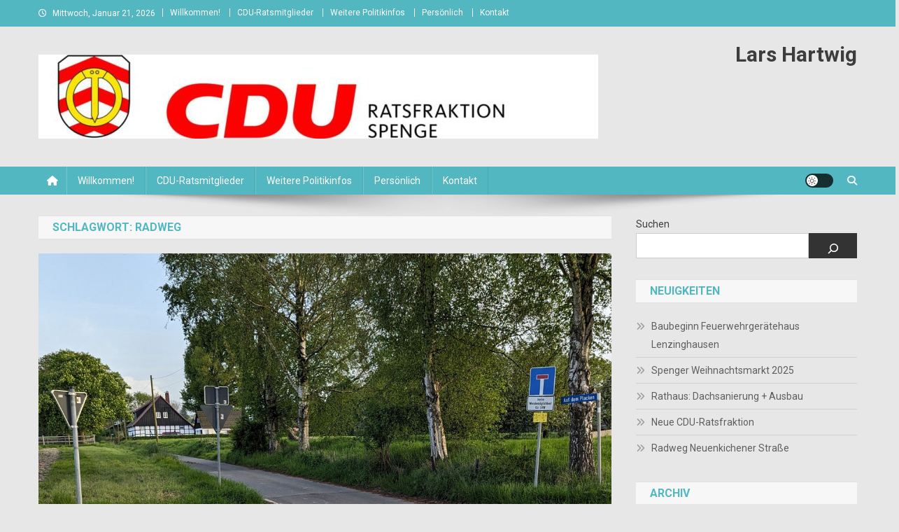

--- FILE ---
content_type: text/html; charset=UTF-8
request_url: https://lars-hartwig.de/tag/radweg/
body_size: 88534
content:
<!doctype html>
<html lang="de">
<head>
<meta charset="UTF-8">
<meta name="viewport" content="width=device-width, initial-scale=1">
<link rel="profile" href="http://gmpg.org/xfn/11">

<title>Radweg &#8211; Lars Hartwig</title>
<meta name='robots' content='max-image-preview:large' />
<link rel='dns-prefetch' href='//www.googletagmanager.com' />
<link rel='dns-prefetch' href='//fonts.googleapis.com' />
<link rel="alternate" type="application/rss+xml" title="Lars Hartwig &raquo; Feed" href="https://lars-hartwig.de/feed/" />
<link rel="alternate" type="application/rss+xml" title="Lars Hartwig &raquo; Kommentar-Feed" href="https://lars-hartwig.de/comments/feed/" />
<link rel="alternate" type="application/rss+xml" title="Lars Hartwig &raquo; Radweg Schlagwort-Feed" href="https://lars-hartwig.de/tag/radweg/feed/" />
		<style>
			.lazyload,
			.lazyloading {
				max-width: 100%;
			}
		</style>
		<style id='wp-img-auto-sizes-contain-inline-css' type='text/css'>
img:is([sizes=auto i],[sizes^="auto," i]){contain-intrinsic-size:3000px 1500px}
/*# sourceURL=wp-img-auto-sizes-contain-inline-css */
</style>
<style id='wp-emoji-styles-inline-css' type='text/css'>

	img.wp-smiley, img.emoji {
		display: inline !important;
		border: none !important;
		box-shadow: none !important;
		height: 1em !important;
		width: 1em !important;
		margin: 0 0.07em !important;
		vertical-align: -0.1em !important;
		background: none !important;
		padding: 0 !important;
	}
/*# sourceURL=wp-emoji-styles-inline-css */
</style>
<style id='wp-block-library-inline-css' type='text/css'>
:root{--wp-block-synced-color:#7a00df;--wp-block-synced-color--rgb:122,0,223;--wp-bound-block-color:var(--wp-block-synced-color);--wp-editor-canvas-background:#ddd;--wp-admin-theme-color:#007cba;--wp-admin-theme-color--rgb:0,124,186;--wp-admin-theme-color-darker-10:#006ba1;--wp-admin-theme-color-darker-10--rgb:0,107,160.5;--wp-admin-theme-color-darker-20:#005a87;--wp-admin-theme-color-darker-20--rgb:0,90,135;--wp-admin-border-width-focus:2px}@media (min-resolution:192dpi){:root{--wp-admin-border-width-focus:1.5px}}.wp-element-button{cursor:pointer}:root .has-very-light-gray-background-color{background-color:#eee}:root .has-very-dark-gray-background-color{background-color:#313131}:root .has-very-light-gray-color{color:#eee}:root .has-very-dark-gray-color{color:#313131}:root .has-vivid-green-cyan-to-vivid-cyan-blue-gradient-background{background:linear-gradient(135deg,#00d084,#0693e3)}:root .has-purple-crush-gradient-background{background:linear-gradient(135deg,#34e2e4,#4721fb 50%,#ab1dfe)}:root .has-hazy-dawn-gradient-background{background:linear-gradient(135deg,#faaca8,#dad0ec)}:root .has-subdued-olive-gradient-background{background:linear-gradient(135deg,#fafae1,#67a671)}:root .has-atomic-cream-gradient-background{background:linear-gradient(135deg,#fdd79a,#004a59)}:root .has-nightshade-gradient-background{background:linear-gradient(135deg,#330968,#31cdcf)}:root .has-midnight-gradient-background{background:linear-gradient(135deg,#020381,#2874fc)}:root{--wp--preset--font-size--normal:16px;--wp--preset--font-size--huge:42px}.has-regular-font-size{font-size:1em}.has-larger-font-size{font-size:2.625em}.has-normal-font-size{font-size:var(--wp--preset--font-size--normal)}.has-huge-font-size{font-size:var(--wp--preset--font-size--huge)}.has-text-align-center{text-align:center}.has-text-align-left{text-align:left}.has-text-align-right{text-align:right}.has-fit-text{white-space:nowrap!important}#end-resizable-editor-section{display:none}.aligncenter{clear:both}.items-justified-left{justify-content:flex-start}.items-justified-center{justify-content:center}.items-justified-right{justify-content:flex-end}.items-justified-space-between{justify-content:space-between}.screen-reader-text{border:0;clip-path:inset(50%);height:1px;margin:-1px;overflow:hidden;padding:0;position:absolute;width:1px;word-wrap:normal!important}.screen-reader-text:focus{background-color:#ddd;clip-path:none;color:#444;display:block;font-size:1em;height:auto;left:5px;line-height:normal;padding:15px 23px 14px;text-decoration:none;top:5px;width:auto;z-index:100000}html :where(.has-border-color){border-style:solid}html :where([style*=border-top-color]){border-top-style:solid}html :where([style*=border-right-color]){border-right-style:solid}html :where([style*=border-bottom-color]){border-bottom-style:solid}html :where([style*=border-left-color]){border-left-style:solid}html :where([style*=border-width]){border-style:solid}html :where([style*=border-top-width]){border-top-style:solid}html :where([style*=border-right-width]){border-right-style:solid}html :where([style*=border-bottom-width]){border-bottom-style:solid}html :where([style*=border-left-width]){border-left-style:solid}html :where(img[class*=wp-image-]){height:auto;max-width:100%}:where(figure){margin:0 0 1em}html :where(.is-position-sticky){--wp-admin--admin-bar--position-offset:var(--wp-admin--admin-bar--height,0px)}@media screen and (max-width:600px){html :where(.is-position-sticky){--wp-admin--admin-bar--position-offset:0px}}

/*# sourceURL=wp-block-library-inline-css */
</style><style id='wp-block-archives-inline-css' type='text/css'>
.wp-block-archives{box-sizing:border-box}.wp-block-archives-dropdown label{display:block}
/*# sourceURL=https://lars-hartwig.de/wp-includes/blocks/archives/style.min.css */
</style>
<style id='wp-block-categories-inline-css' type='text/css'>
.wp-block-categories{box-sizing:border-box}.wp-block-categories.alignleft{margin-right:2em}.wp-block-categories.alignright{margin-left:2em}.wp-block-categories.wp-block-categories-dropdown.aligncenter{text-align:center}.wp-block-categories .wp-block-categories__label{display:block;width:100%}
/*# sourceURL=https://lars-hartwig.de/wp-includes/blocks/categories/style.min.css */
</style>
<style id='wp-block-heading-inline-css' type='text/css'>
h1:where(.wp-block-heading).has-background,h2:where(.wp-block-heading).has-background,h3:where(.wp-block-heading).has-background,h4:where(.wp-block-heading).has-background,h5:where(.wp-block-heading).has-background,h6:where(.wp-block-heading).has-background{padding:1.25em 2.375em}h1.has-text-align-left[style*=writing-mode]:where([style*=vertical-lr]),h1.has-text-align-right[style*=writing-mode]:where([style*=vertical-rl]),h2.has-text-align-left[style*=writing-mode]:where([style*=vertical-lr]),h2.has-text-align-right[style*=writing-mode]:where([style*=vertical-rl]),h3.has-text-align-left[style*=writing-mode]:where([style*=vertical-lr]),h3.has-text-align-right[style*=writing-mode]:where([style*=vertical-rl]),h4.has-text-align-left[style*=writing-mode]:where([style*=vertical-lr]),h4.has-text-align-right[style*=writing-mode]:where([style*=vertical-rl]),h5.has-text-align-left[style*=writing-mode]:where([style*=vertical-lr]),h5.has-text-align-right[style*=writing-mode]:where([style*=vertical-rl]),h6.has-text-align-left[style*=writing-mode]:where([style*=vertical-lr]),h6.has-text-align-right[style*=writing-mode]:where([style*=vertical-rl]){rotate:180deg}
/*# sourceURL=https://lars-hartwig.de/wp-includes/blocks/heading/style.min.css */
</style>
<style id='wp-block-latest-posts-inline-css' type='text/css'>
.wp-block-latest-posts{box-sizing:border-box}.wp-block-latest-posts.alignleft{margin-right:2em}.wp-block-latest-posts.alignright{margin-left:2em}.wp-block-latest-posts.wp-block-latest-posts__list{list-style:none}.wp-block-latest-posts.wp-block-latest-posts__list li{clear:both;overflow-wrap:break-word}.wp-block-latest-posts.is-grid{display:flex;flex-wrap:wrap}.wp-block-latest-posts.is-grid li{margin:0 1.25em 1.25em 0;width:100%}@media (min-width:600px){.wp-block-latest-posts.columns-2 li{width:calc(50% - .625em)}.wp-block-latest-posts.columns-2 li:nth-child(2n){margin-right:0}.wp-block-latest-posts.columns-3 li{width:calc(33.33333% - .83333em)}.wp-block-latest-posts.columns-3 li:nth-child(3n){margin-right:0}.wp-block-latest-posts.columns-4 li{width:calc(25% - .9375em)}.wp-block-latest-posts.columns-4 li:nth-child(4n){margin-right:0}.wp-block-latest-posts.columns-5 li{width:calc(20% - 1em)}.wp-block-latest-posts.columns-5 li:nth-child(5n){margin-right:0}.wp-block-latest-posts.columns-6 li{width:calc(16.66667% - 1.04167em)}.wp-block-latest-posts.columns-6 li:nth-child(6n){margin-right:0}}:root :where(.wp-block-latest-posts.is-grid){padding:0}:root :where(.wp-block-latest-posts.wp-block-latest-posts__list){padding-left:0}.wp-block-latest-posts__post-author,.wp-block-latest-posts__post-date{display:block;font-size:.8125em}.wp-block-latest-posts__post-excerpt,.wp-block-latest-posts__post-full-content{margin-bottom:1em;margin-top:.5em}.wp-block-latest-posts__featured-image a{display:inline-block}.wp-block-latest-posts__featured-image img{height:auto;max-width:100%;width:auto}.wp-block-latest-posts__featured-image.alignleft{float:left;margin-right:1em}.wp-block-latest-posts__featured-image.alignright{float:right;margin-left:1em}.wp-block-latest-posts__featured-image.aligncenter{margin-bottom:1em;text-align:center}
/*# sourceURL=https://lars-hartwig.de/wp-includes/blocks/latest-posts/style.min.css */
</style>
<style id='wp-block-search-inline-css' type='text/css'>
.wp-block-search__button{margin-left:10px;word-break:normal}.wp-block-search__button.has-icon{line-height:0}.wp-block-search__button svg{height:1.25em;min-height:24px;min-width:24px;width:1.25em;fill:currentColor;vertical-align:text-bottom}:where(.wp-block-search__button){border:1px solid #ccc;padding:6px 10px}.wp-block-search__inside-wrapper{display:flex;flex:auto;flex-wrap:nowrap;max-width:100%}.wp-block-search__label{width:100%}.wp-block-search.wp-block-search__button-only .wp-block-search__button{box-sizing:border-box;display:flex;flex-shrink:0;justify-content:center;margin-left:0;max-width:100%}.wp-block-search.wp-block-search__button-only .wp-block-search__inside-wrapper{min-width:0!important;transition-property:width}.wp-block-search.wp-block-search__button-only .wp-block-search__input{flex-basis:100%;transition-duration:.3s}.wp-block-search.wp-block-search__button-only.wp-block-search__searchfield-hidden,.wp-block-search.wp-block-search__button-only.wp-block-search__searchfield-hidden .wp-block-search__inside-wrapper{overflow:hidden}.wp-block-search.wp-block-search__button-only.wp-block-search__searchfield-hidden .wp-block-search__input{border-left-width:0!important;border-right-width:0!important;flex-basis:0;flex-grow:0;margin:0;min-width:0!important;padding-left:0!important;padding-right:0!important;width:0!important}:where(.wp-block-search__input){appearance:none;border:1px solid #949494;flex-grow:1;font-family:inherit;font-size:inherit;font-style:inherit;font-weight:inherit;letter-spacing:inherit;line-height:inherit;margin-left:0;margin-right:0;min-width:3rem;padding:8px;text-decoration:unset!important;text-transform:inherit}:where(.wp-block-search__button-inside .wp-block-search__inside-wrapper){background-color:#fff;border:1px solid #949494;box-sizing:border-box;padding:4px}:where(.wp-block-search__button-inside .wp-block-search__inside-wrapper) .wp-block-search__input{border:none;border-radius:0;padding:0 4px}:where(.wp-block-search__button-inside .wp-block-search__inside-wrapper) .wp-block-search__input:focus{outline:none}:where(.wp-block-search__button-inside .wp-block-search__inside-wrapper) :where(.wp-block-search__button){padding:4px 8px}.wp-block-search.aligncenter .wp-block-search__inside-wrapper{margin:auto}.wp-block[data-align=right] .wp-block-search.wp-block-search__button-only .wp-block-search__inside-wrapper{float:right}
/*# sourceURL=https://lars-hartwig.de/wp-includes/blocks/search/style.min.css */
</style>
<style id='wp-block-group-inline-css' type='text/css'>
.wp-block-group{box-sizing:border-box}:where(.wp-block-group.wp-block-group-is-layout-constrained){position:relative}
/*# sourceURL=https://lars-hartwig.de/wp-includes/blocks/group/style.min.css */
</style>
<style id='wp-block-paragraph-inline-css' type='text/css'>
.is-small-text{font-size:.875em}.is-regular-text{font-size:1em}.is-large-text{font-size:2.25em}.is-larger-text{font-size:3em}.has-drop-cap:not(:focus):first-letter{float:left;font-size:8.4em;font-style:normal;font-weight:100;line-height:.68;margin:.05em .1em 0 0;text-transform:uppercase}body.rtl .has-drop-cap:not(:focus):first-letter{float:none;margin-left:.1em}p.has-drop-cap.has-background{overflow:hidden}:root :where(p.has-background){padding:1.25em 2.375em}:where(p.has-text-color:not(.has-link-color)) a{color:inherit}p.has-text-align-left[style*="writing-mode:vertical-lr"],p.has-text-align-right[style*="writing-mode:vertical-rl"]{rotate:180deg}
/*# sourceURL=https://lars-hartwig.de/wp-includes/blocks/paragraph/style.min.css */
</style>
<style id='global-styles-inline-css' type='text/css'>
:root{--wp--preset--aspect-ratio--square: 1;--wp--preset--aspect-ratio--4-3: 4/3;--wp--preset--aspect-ratio--3-4: 3/4;--wp--preset--aspect-ratio--3-2: 3/2;--wp--preset--aspect-ratio--2-3: 2/3;--wp--preset--aspect-ratio--16-9: 16/9;--wp--preset--aspect-ratio--9-16: 9/16;--wp--preset--color--black: #000000;--wp--preset--color--cyan-bluish-gray: #abb8c3;--wp--preset--color--white: #ffffff;--wp--preset--color--pale-pink: #f78da7;--wp--preset--color--vivid-red: #cf2e2e;--wp--preset--color--luminous-vivid-orange: #ff6900;--wp--preset--color--luminous-vivid-amber: #fcb900;--wp--preset--color--light-green-cyan: #7bdcb5;--wp--preset--color--vivid-green-cyan: #00d084;--wp--preset--color--pale-cyan-blue: #8ed1fc;--wp--preset--color--vivid-cyan-blue: #0693e3;--wp--preset--color--vivid-purple: #9b51e0;--wp--preset--gradient--vivid-cyan-blue-to-vivid-purple: linear-gradient(135deg,rgb(6,147,227) 0%,rgb(155,81,224) 100%);--wp--preset--gradient--light-green-cyan-to-vivid-green-cyan: linear-gradient(135deg,rgb(122,220,180) 0%,rgb(0,208,130) 100%);--wp--preset--gradient--luminous-vivid-amber-to-luminous-vivid-orange: linear-gradient(135deg,rgb(252,185,0) 0%,rgb(255,105,0) 100%);--wp--preset--gradient--luminous-vivid-orange-to-vivid-red: linear-gradient(135deg,rgb(255,105,0) 0%,rgb(207,46,46) 100%);--wp--preset--gradient--very-light-gray-to-cyan-bluish-gray: linear-gradient(135deg,rgb(238,238,238) 0%,rgb(169,184,195) 100%);--wp--preset--gradient--cool-to-warm-spectrum: linear-gradient(135deg,rgb(74,234,220) 0%,rgb(151,120,209) 20%,rgb(207,42,186) 40%,rgb(238,44,130) 60%,rgb(251,105,98) 80%,rgb(254,248,76) 100%);--wp--preset--gradient--blush-light-purple: linear-gradient(135deg,rgb(255,206,236) 0%,rgb(152,150,240) 100%);--wp--preset--gradient--blush-bordeaux: linear-gradient(135deg,rgb(254,205,165) 0%,rgb(254,45,45) 50%,rgb(107,0,62) 100%);--wp--preset--gradient--luminous-dusk: linear-gradient(135deg,rgb(255,203,112) 0%,rgb(199,81,192) 50%,rgb(65,88,208) 100%);--wp--preset--gradient--pale-ocean: linear-gradient(135deg,rgb(255,245,203) 0%,rgb(182,227,212) 50%,rgb(51,167,181) 100%);--wp--preset--gradient--electric-grass: linear-gradient(135deg,rgb(202,248,128) 0%,rgb(113,206,126) 100%);--wp--preset--gradient--midnight: linear-gradient(135deg,rgb(2,3,129) 0%,rgb(40,116,252) 100%);--wp--preset--font-size--small: 13px;--wp--preset--font-size--medium: 20px;--wp--preset--font-size--large: 36px;--wp--preset--font-size--x-large: 42px;--wp--preset--spacing--20: 0.44rem;--wp--preset--spacing--30: 0.67rem;--wp--preset--spacing--40: 1rem;--wp--preset--spacing--50: 1.5rem;--wp--preset--spacing--60: 2.25rem;--wp--preset--spacing--70: 3.38rem;--wp--preset--spacing--80: 5.06rem;--wp--preset--shadow--natural: 6px 6px 9px rgba(0, 0, 0, 0.2);--wp--preset--shadow--deep: 12px 12px 50px rgba(0, 0, 0, 0.4);--wp--preset--shadow--sharp: 6px 6px 0px rgba(0, 0, 0, 0.2);--wp--preset--shadow--outlined: 6px 6px 0px -3px rgb(255, 255, 255), 6px 6px rgb(0, 0, 0);--wp--preset--shadow--crisp: 6px 6px 0px rgb(0, 0, 0);}:where(.is-layout-flex){gap: 0.5em;}:where(.is-layout-grid){gap: 0.5em;}body .is-layout-flex{display: flex;}.is-layout-flex{flex-wrap: wrap;align-items: center;}.is-layout-flex > :is(*, div){margin: 0;}body .is-layout-grid{display: grid;}.is-layout-grid > :is(*, div){margin: 0;}:where(.wp-block-columns.is-layout-flex){gap: 2em;}:where(.wp-block-columns.is-layout-grid){gap: 2em;}:where(.wp-block-post-template.is-layout-flex){gap: 1.25em;}:where(.wp-block-post-template.is-layout-grid){gap: 1.25em;}.has-black-color{color: var(--wp--preset--color--black) !important;}.has-cyan-bluish-gray-color{color: var(--wp--preset--color--cyan-bluish-gray) !important;}.has-white-color{color: var(--wp--preset--color--white) !important;}.has-pale-pink-color{color: var(--wp--preset--color--pale-pink) !important;}.has-vivid-red-color{color: var(--wp--preset--color--vivid-red) !important;}.has-luminous-vivid-orange-color{color: var(--wp--preset--color--luminous-vivid-orange) !important;}.has-luminous-vivid-amber-color{color: var(--wp--preset--color--luminous-vivid-amber) !important;}.has-light-green-cyan-color{color: var(--wp--preset--color--light-green-cyan) !important;}.has-vivid-green-cyan-color{color: var(--wp--preset--color--vivid-green-cyan) !important;}.has-pale-cyan-blue-color{color: var(--wp--preset--color--pale-cyan-blue) !important;}.has-vivid-cyan-blue-color{color: var(--wp--preset--color--vivid-cyan-blue) !important;}.has-vivid-purple-color{color: var(--wp--preset--color--vivid-purple) !important;}.has-black-background-color{background-color: var(--wp--preset--color--black) !important;}.has-cyan-bluish-gray-background-color{background-color: var(--wp--preset--color--cyan-bluish-gray) !important;}.has-white-background-color{background-color: var(--wp--preset--color--white) !important;}.has-pale-pink-background-color{background-color: var(--wp--preset--color--pale-pink) !important;}.has-vivid-red-background-color{background-color: var(--wp--preset--color--vivid-red) !important;}.has-luminous-vivid-orange-background-color{background-color: var(--wp--preset--color--luminous-vivid-orange) !important;}.has-luminous-vivid-amber-background-color{background-color: var(--wp--preset--color--luminous-vivid-amber) !important;}.has-light-green-cyan-background-color{background-color: var(--wp--preset--color--light-green-cyan) !important;}.has-vivid-green-cyan-background-color{background-color: var(--wp--preset--color--vivid-green-cyan) !important;}.has-pale-cyan-blue-background-color{background-color: var(--wp--preset--color--pale-cyan-blue) !important;}.has-vivid-cyan-blue-background-color{background-color: var(--wp--preset--color--vivid-cyan-blue) !important;}.has-vivid-purple-background-color{background-color: var(--wp--preset--color--vivid-purple) !important;}.has-black-border-color{border-color: var(--wp--preset--color--black) !important;}.has-cyan-bluish-gray-border-color{border-color: var(--wp--preset--color--cyan-bluish-gray) !important;}.has-white-border-color{border-color: var(--wp--preset--color--white) !important;}.has-pale-pink-border-color{border-color: var(--wp--preset--color--pale-pink) !important;}.has-vivid-red-border-color{border-color: var(--wp--preset--color--vivid-red) !important;}.has-luminous-vivid-orange-border-color{border-color: var(--wp--preset--color--luminous-vivid-orange) !important;}.has-luminous-vivid-amber-border-color{border-color: var(--wp--preset--color--luminous-vivid-amber) !important;}.has-light-green-cyan-border-color{border-color: var(--wp--preset--color--light-green-cyan) !important;}.has-vivid-green-cyan-border-color{border-color: var(--wp--preset--color--vivid-green-cyan) !important;}.has-pale-cyan-blue-border-color{border-color: var(--wp--preset--color--pale-cyan-blue) !important;}.has-vivid-cyan-blue-border-color{border-color: var(--wp--preset--color--vivid-cyan-blue) !important;}.has-vivid-purple-border-color{border-color: var(--wp--preset--color--vivid-purple) !important;}.has-vivid-cyan-blue-to-vivid-purple-gradient-background{background: var(--wp--preset--gradient--vivid-cyan-blue-to-vivid-purple) !important;}.has-light-green-cyan-to-vivid-green-cyan-gradient-background{background: var(--wp--preset--gradient--light-green-cyan-to-vivid-green-cyan) !important;}.has-luminous-vivid-amber-to-luminous-vivid-orange-gradient-background{background: var(--wp--preset--gradient--luminous-vivid-amber-to-luminous-vivid-orange) !important;}.has-luminous-vivid-orange-to-vivid-red-gradient-background{background: var(--wp--preset--gradient--luminous-vivid-orange-to-vivid-red) !important;}.has-very-light-gray-to-cyan-bluish-gray-gradient-background{background: var(--wp--preset--gradient--very-light-gray-to-cyan-bluish-gray) !important;}.has-cool-to-warm-spectrum-gradient-background{background: var(--wp--preset--gradient--cool-to-warm-spectrum) !important;}.has-blush-light-purple-gradient-background{background: var(--wp--preset--gradient--blush-light-purple) !important;}.has-blush-bordeaux-gradient-background{background: var(--wp--preset--gradient--blush-bordeaux) !important;}.has-luminous-dusk-gradient-background{background: var(--wp--preset--gradient--luminous-dusk) !important;}.has-pale-ocean-gradient-background{background: var(--wp--preset--gradient--pale-ocean) !important;}.has-electric-grass-gradient-background{background: var(--wp--preset--gradient--electric-grass) !important;}.has-midnight-gradient-background{background: var(--wp--preset--gradient--midnight) !important;}.has-small-font-size{font-size: var(--wp--preset--font-size--small) !important;}.has-medium-font-size{font-size: var(--wp--preset--font-size--medium) !important;}.has-large-font-size{font-size: var(--wp--preset--font-size--large) !important;}.has-x-large-font-size{font-size: var(--wp--preset--font-size--x-large) !important;}
/*# sourceURL=global-styles-inline-css */
</style>

<style id='classic-theme-styles-inline-css' type='text/css'>
/*! This file is auto-generated */
.wp-block-button__link{color:#fff;background-color:#32373c;border-radius:9999px;box-shadow:none;text-decoration:none;padding:calc(.667em + 2px) calc(1.333em + 2px);font-size:1.125em}.wp-block-file__button{background:#32373c;color:#fff;text-decoration:none}
/*# sourceURL=/wp-includes/css/classic-themes.min.css */
</style>
<link rel='stylesheet' id='wpblog-post-layouts-block-style-css' href='https://lars-hartwig.de/wp-content/plugins/wp-blog-post-layouts/includes/assets/css/build.css?ver=1.1.4' type='text/css' media='all' />
<style id='dominant-color-styles-inline-css' type='text/css'>
img[data-dominant-color]:not(.has-transparency) { background-color: var(--dominant-color); }
/*# sourceURL=dominant-color-styles-inline-css */
</style>
<link rel='stylesheet' id='wpblog-post-layouts-google-fonts-css' href='https://fonts.googleapis.com/css?family=Roboto%3A400%2C100%2C300%2C400%2C500%2C700%2C900%7CYanone+Kaffeesatz%3A200%2C300%2C400%2C500%2C600%2C700%7COpen+Sans%3A300%2C400%2C600%2C700%2C800%7CRoboto+Slab%3A100%2C200%2C300%2C400%2C500%2C600%2C700%2C800%2C900%7CPoppins%3A100%2C200%2C300%2C400%2C500%2C600%2C700%2C800%2C900&#038;ver=1.1.4#038;subset=latin%2Clatin-ext' type='text/css' media='all' />
<link rel='stylesheet' id='fontawesome-css' href='https://lars-hartwig.de/wp-content/plugins/wp-blog-post-layouts/includes/assets/fontawesome/css/all.min.css?ver=5.12.1' type='text/css' media='all' />
<link rel='stylesheet' id='wpmagazine-modules-lite-google-fonts-css' href='https://fonts.googleapis.com/css?family=Roboto%3A400%2C100%2C300%2C400%2C500%2C700%2C900%7CYanone+Kaffeesatz%3A200%2C300%2C400%2C500%2C600%2C700%7COpen+Sans%3A300%2C400%2C600%2C700%2C800%7CRoboto+Slab%3A100%2C200%2C300%2C400%2C500%2C600%2C700%2C800%2C900%7CPoppins%3A100%2C200%2C300%2C400%2C500%2C600%2C700%2C800%2C900&#038;subset=latin%2Clatin-ext' type='text/css' media='all' />
<link rel='stylesheet' id='wpmagazine-modules-lite-frontend-css' href='https://lars-hartwig.de/wp-content/plugins/wp-magazine-modules-lite/includes/assets/css/build.css?ver=1.1.3' type='text/css' media='all' />
<link rel='stylesheet' id='slick-slider-css' href='https://lars-hartwig.de/wp-content/plugins/wp-magazine-modules-lite/includes/assets/library/slick-slider/css/slick.css?ver=1.8.0' type='text/css' media='all' />
<link rel='stylesheet' id='slick-slider-theme-css' href='https://lars-hartwig.de/wp-content/plugins/wp-magazine-modules-lite/includes/assets/library/slick-slider/css/slick-theme.css?ver=1.8.0' type='text/css' media='all' />
<link rel='stylesheet' id='news-portal-fonts-css' href='https://fonts.googleapis.com/css?family=Roboto+Condensed%3A300italic%2C400italic%2C700italic%2C400%2C300%2C700%7CRoboto%3A300%2C400%2C400i%2C500%2C700%7CTitillium+Web%3A400%2C600%2C700%2C300&#038;subset=latin%2Clatin-ext' type='text/css' media='all' />
<link rel='stylesheet' id='news-portal-font-awesome-css' href='https://lars-hartwig.de/wp-content/themes/news-portal/assets/library/font-awesome/css/all.min.css?ver=6.5.1' type='text/css' media='all' />
<link rel='stylesheet' id='lightslider-style-css' href='https://lars-hartwig.de/wp-content/themes/news-portal/assets/library/lightslider/css/lightslider.min.css?ver=1.1.6' type='text/css' media='all' />
<link rel='stylesheet' id='news-portal-style-css' href='https://lars-hartwig.de/wp-content/themes/news-portal/style.css?ver=1.5.11' type='text/css' media='all' />
<link rel='stylesheet' id='news-portal-dark-style-css' href='https://lars-hartwig.de/wp-content/themes/news-portal/assets/css/np-dark.css?ver=1.5.11' type='text/css' media='all' />
<link rel='stylesheet' id='news-portal-preloader-style-css' href='https://lars-hartwig.de/wp-content/themes/news-portal/assets/css/np-preloader.css?ver=1.5.11' type='text/css' media='all' />
<link rel='stylesheet' id='news-portal-responsive-style-css' href='https://lars-hartwig.de/wp-content/themes/news-portal/assets/css/np-responsive.css?ver=1.5.11' type='text/css' media='all' />
<script type="text/javascript" src="https://lars-hartwig.de/wp-content/plugins/strato-assistant/js/cookies.js?ver=1644827020" id="strato-assistant-wp-cookies-js"></script>
<script type="text/javascript" src="https://lars-hartwig.de/wp-includes/js/jquery/jquery.min.js?ver=3.7.1" id="jquery-core-js"></script>
<script type="text/javascript" src="https://lars-hartwig.de/wp-includes/js/jquery/jquery-migrate.min.js?ver=3.4.1" id="jquery-migrate-js"></script>

<!-- Google Tag (gtac.js) durch Site-Kit hinzugefügt -->
<!-- Von Site Kit hinzugefügtes Google-Analytics-Snippet -->
<script type="text/javascript" src="https://www.googletagmanager.com/gtag/js?id=GT-MQJQ67D" id="google_gtagjs-js" async></script>
<script type="text/javascript" id="google_gtagjs-js-after">
/* <![CDATA[ */
window.dataLayer = window.dataLayer || [];function gtag(){dataLayer.push(arguments);}
gtag("set","linker",{"domains":["lars-hartwig.de"]});
gtag("js", new Date());
gtag("set", "developer_id.dZTNiMT", true);
gtag("config", "GT-MQJQ67D");
 window._googlesitekit = window._googlesitekit || {}; window._googlesitekit.throttledEvents = []; window._googlesitekit.gtagEvent = (name, data) => { var key = JSON.stringify( { name, data } ); if ( !! window._googlesitekit.throttledEvents[ key ] ) { return; } window._googlesitekit.throttledEvents[ key ] = true; setTimeout( () => { delete window._googlesitekit.throttledEvents[ key ]; }, 5 ); gtag( "event", name, { ...data, event_source: "site-kit" } ); }; 
//# sourceURL=google_gtagjs-js-after
/* ]]> */
</script>
<link rel="https://api.w.org/" href="https://lars-hartwig.de/wp-json/" /><link rel="alternate" title="JSON" type="application/json" href="https://lars-hartwig.de/wp-json/wp/v2/tags/12" /><link rel="EditURI" type="application/rsd+xml" title="RSD" href="https://lars-hartwig.de/xmlrpc.php?rsd" />
<meta name="generator" content="WordPress 6.9" />
<meta name="generator" content="auto-sizes 1.7.0">
<meta name="generator" content="dominant-color-images 1.2.0">
<meta name="generator" content="Site Kit by Google 1.170.0" /><meta name="generator" content="performance-lab 4.0.1; plugins: auto-sizes, dominant-color-images, embed-optimizer, image-prioritizer, nocache-bfcache, speculation-rules, webp-uploads">
<meta name="generator" content="webp-uploads 2.6.1">
		<script>
			document.documentElement.className = document.documentElement.className.replace('no-js', 'js');
		</script>
				<style>
			.no-js img.lazyload {
				display: none;
			}

			figure.wp-block-image img.lazyloading {
				min-width: 150px;
			}

			.lazyload,
			.lazyloading {
				--smush-placeholder-width: 100px;
				--smush-placeholder-aspect-ratio: 1/1;
				width: var(--smush-image-width, var(--smush-placeholder-width)) !important;
				aspect-ratio: var(--smush-image-aspect-ratio, var(--smush-placeholder-aspect-ratio)) !important;
			}

						.lazyload, .lazyloading {
				opacity: 0;
			}

			.lazyloaded {
				opacity: 1;
				transition: opacity 400ms;
				transition-delay: 0ms;
			}

					</style>
		<meta name="generator" content="speculation-rules 1.6.0">
<meta data-od-replaced-content="optimization-detective 1.0.0-beta4" name="generator" content="optimization-detective 1.0.0-beta4; url_metric_groups={0:empty, 480:empty, 600:empty, 782:empty}">
<meta name="generator" content="embed-optimizer 1.0.0-beta3">
<meta name="generator" content="image-prioritizer 1.0.0-beta3">
<style type="text/css" id="custom-background-css">
body.custom-background { background-color: #e7e7e7; }
</style>
	<link rel="icon" href="https://lars-hartwig.de/wp-content/uploads/2021/10/CDUs-150x150.png" sizes="32x32" />
<link rel="icon" href="https://lars-hartwig.de/wp-content/uploads/2021/10/CDUs-300x300.png" sizes="192x192" />
<link rel="apple-touch-icon" href="https://lars-hartwig.de/wp-content/uploads/2021/10/CDUs-300x300.png" />
<meta name="msapplication-TileImage" content="https://lars-hartwig.de/wp-content/uploads/2021/10/CDUs-300x300.png" />
<!--News Portal CSS -->
<style type="text/css">
.category-button.np-cat-5 a{background:#00a9e0}.category-button.np-cat-5 a:hover{background:#0077ae}.np-block-title .np-cat-5{color:#00a9e0}.category-button.np-cat-31 a{background:#00a9e0}.category-button.np-cat-31 a:hover{background:#0077ae}.np-block-title .np-cat-31{color:#00a9e0}.category-button.np-cat-4 a{background:#00a9e0}.category-button.np-cat-4 a:hover{background:#0077ae}.np-block-title .np-cat-4{color:#00a9e0}.category-button.np-cat-8 a{background:#dd3333}.category-button.np-cat-8 a:hover{background:#ab0101}.np-block-title .np-cat-8{color:#dd3333}.category-button.np-cat-43 a{background:#00a9e0}.category-button.np-cat-43 a:hover{background:#0077ae}.np-block-title .np-cat-43{color:#00a9e0}.category-button.np-cat-6 a{background:#00a9e0}.category-button.np-cat-6 a:hover{background:#0077ae}.np-block-title .np-cat-6{color:#00a9e0}.category-button.np-cat-27 a{background:#00a9e0}.category-button.np-cat-27 a:hover{background:#0077ae}.np-block-title .np-cat-27{color:#00a9e0}.category-button.np-cat-9 a{background:#dd3333}.category-button.np-cat-9 a:hover{background:#ab0101}.np-block-title .np-cat-9{color:#dd3333}.category-button.np-cat-3 a{background:#00a9e0}.category-button.np-cat-3 a:hover{background:#0077ae}.np-block-title .np-cat-3{color:#00a9e0}.category-button.np-cat-28 a{background:#00a9e0}.category-button.np-cat-28 a:hover{background:#0077ae}.np-block-title .np-cat-28{color:#00a9e0}.category-button.np-cat-10 a{background:#dd3333}.category-button.np-cat-10 a:hover{background:#ab0101}.np-block-title .np-cat-10{color:#dd3333}.category-button.np-cat-7 a{background:#00a9e0}.category-button.np-cat-7 a:hover{background:#0077ae}.np-block-title .np-cat-7{color:#00a9e0}.navigation .nav-links a,.bttn,button,input[type='button'],input[type='reset'],input[type='submit'],.navigation .nav-links a:hover,.bttn:hover,button,input[type='button']:hover,input[type='reset']:hover,input[type='submit']:hover,.widget_search .search-submit,.edit-link .post-edit-link,.reply .comment-reply-link,.np-top-header-wrap,.np-header-menu-wrapper,#site-navigation ul.sub-menu,#site-navigation ul.children,.np-header-menu-wrapper::before,.np-header-menu-wrapper::after,.np-header-search-wrapper .search-form-main .search-submit,.news_portal_slider .lSAction > a:hover,.news_portal_default_tabbed ul.widget-tabs li,.np-full-width-title-nav-wrap .carousel-nav-action .carousel-controls:hover,.news_portal_social_media .social-link a,.np-archive-more .np-button:hover,.error404 .page-title,#np-scrollup,.news_portal_featured_slider .slider-posts .lSAction > a:hover,div.wpforms-container-full .wpforms-form input[type='submit'],div.wpforms-container-full .wpforms-form button[type='submit'],div.wpforms-container-full .wpforms-form .wpforms-page-button,div.wpforms-container-full .wpforms-form input[type='submit']:hover,div.wpforms-container-full .wpforms-form button[type='submit']:hover,div.wpforms-container-full .wpforms-form .wpforms-page-button:hover,.widget.widget_tag_cloud a:hover{background:#52b7c1}
.home .np-home-icon a,.np-home-icon a:hover,#site-navigation ul li:hover > a,#site-navigation ul li.current-menu-item > a,#site-navigation ul li.current_page_item > a,#site-navigation ul li.current-menu-ancestor > a,#site-navigation ul li.focus > a,.news_portal_default_tabbed ul.widget-tabs li.ui-tabs-active,.news_portal_default_tabbed ul.widget-tabs li:hover,.menu-toggle:hover,.menu-toggle:focus{background:#20858f}
.np-header-menu-block-wrap::before,.np-header-menu-block-wrap::after{border-right-color:#20858f}
a,a:hover,a:focus,a:active,.widget a:hover,.widget a:hover::before,.widget li:hover::before,.entry-footer a:hover,.comment-author .fn .url:hover,#cancel-comment-reply-link,#cancel-comment-reply-link:before,.logged-in-as a,.np-slide-content-wrap .post-title a:hover,#top-footer .widget a:hover,#top-footer .widget a:hover:before,#top-footer .widget li:hover:before,.news_portal_featured_posts .np-single-post .np-post-content .np-post-title a:hover,.news_portal_fullwidth_posts .np-single-post .np-post-title a:hover,.news_portal_block_posts .layout3 .np-primary-block-wrap .np-single-post .np-post-title a:hover,.news_portal_featured_posts .layout2 .np-single-post-wrap .np-post-content .np-post-title a:hover,.np-block-title,.widget-title,.page-header .page-title,.np-related-title,.np-post-meta span:hover,.np-post-meta span a:hover,.news_portal_featured_posts .layout2 .np-single-post-wrap .np-post-content .np-post-meta span:hover,.news_portal_featured_posts .layout2 .np-single-post-wrap .np-post-content .np-post-meta span a:hover,.np-post-title.small-size a:hover,#footer-navigation ul li a:hover,.entry-title a:hover,.entry-meta span a:hover,.entry-meta span:hover,.np-post-meta span:hover,.np-post-meta span a:hover,.news_portal_featured_posts .np-single-post-wrap .np-post-content .np-post-meta span:hover,.news_portal_featured_posts .np-single-post-wrap .np-post-content .np-post-meta span a:hover,.news_portal_featured_slider .featured-posts .np-single-post .np-post-content .np-post-title a:hover,.news-portal-search-results-wrap .news-portal-search-article-item .news-portal-search-post-element .posted-on:hover a,.news-portal-search-results-wrap .news-portal-search-article-item .news-portal-search-post-element .posted-on:hover:before,.news-portal-search-results-wrap .news-portal-search-article-item .news-portal-search-post-element .news-portal-search-post-title a:hover,.np-block-title,.widget-title,.page-header .page-title,.np-related-title,.widget_block .wp-block-group__inner-container > h1,.widget_block .wp-block-group__inner-container > h2,.widget_block .wp-block-group__inner-container > h3,.widget_block .wp-block-group__inner-container > h4,.widget_block .wp-block-group__inner-container > h5,.widget_block .wp-block-group__inner-container > h6{color:#52b7c1}
.site-mode--dark .news_portal_featured_posts .np-single-post-wrap .np-post-content .np-post-title a:hover,.site-mode--dark .np-post-title.large-size a:hover,.site-mode--dark .np-post-title.small-size a:hover,.site-mode--dark .news-ticker-title>a:hover,.site-mode--dark .np-archive-post-content-wrapper .entry-title a:hover,.site-mode--dark h1.entry-title:hover,.site-mode--dark .news_portal_block_posts .layout4 .np-post-title a:hover{color:#52b7c1}
.navigation .nav-links a,.bttn,button,input[type='button'],input[type='reset'],input[type='submit'],.widget_search .search-submit,.np-archive-more .np-button:hover,.widget.widget_tag_cloud a:hover{border-color:#52b7c1}
.comment-list .comment-body,.np-header-search-wrapper .search-form-main{border-top-color:#52b7c1}
.np-header-search-wrapper .search-form-main:before{border-bottom-color:#52b7c1}
@media (max-width:768px){#site-navigation,.main-small-navigation li.current-menu-item > .sub-toggle i{background:#52b7c1 !important}}
.news-portal-wave .np-rect,.news-portal-three-bounce .np-child,.news-portal-folding-cube .np-cube:before{background-color:#52b7c1}
.site-title,.site-description{position:absolute;clip:rect(1px,1px,1px,1px)}
</style></head>

<body class="archive tag tag-radweg tag-12 custom-background wp-custom-logo wp-theme-news-portal hfeed right-sidebar fullwidth_layout archive-grid site-mode--light">


<div id="page" class="site">

	<a class="skip-link screen-reader-text" href="#content">Skip to content</a>

	<div class="np-top-header-wrap"><div class="mt-container">		<div class="np-top-left-section-wrapper">
			<div class="date-section">Mittwoch, Januar 21, 2026</div>
							<nav id="top-navigation" class="top-navigation" role="navigation">
					<div class="menu-hauptmenue-container"><ul id="top-menu" class="menu"><li id="menu-item-191" class="menu-item menu-item-type-post_type menu-item-object-page menu-item-191"><a href="https://lars-hartwig.de/willkommen/">Willkommen!</a></li>
<li id="menu-item-125" class="menu-item menu-item-type-post_type menu-item-object-page menu-item-125"><a href="https://lars-hartwig.de/ratsmitglieder/">CDU-Ratsmitglieder</a></li>
<li id="menu-item-140" class="menu-item menu-item-type-post_type menu-item-object-page menu-item-140"><a href="https://lars-hartwig.de/weitere-informationen-rund-um-die-politik/">Weitere Politikinfos</a></li>
<li id="menu-item-51" class="menu-item menu-item-type-post_type menu-item-object-page menu-item-51"><a href="https://lars-hartwig.de/ueber-mich/">Persönlich</a></li>
<li id="menu-item-50" class="menu-item menu-item-type-post_type menu-item-object-page menu-item-50"><a href="https://lars-hartwig.de/kontakt/">Kontakt</a></li>
</ul></div>				</nav><!-- #site-navigation -->
					</div><!-- .np-top-left-section-wrapper -->
		<div class="np-top-right-section-wrapper">
					</div><!-- .np-top-right-section-wrapper -->
</div><!-- .mt-container --></div><!-- .np-top-header-wrap --><header id="masthead" class="site-header" role="banner"><div class="np-logo-section-wrapper"><div class="mt-container">		<div class="site-branding">

			<a href="https://lars-hartwig.de/" class="custom-logo-link" rel="home"><img data-od-unknown-tag data-od-xpath="/HTML/BODY/DIV[@id=&apos;page&apos;]/*[3][self::HEADER]/*[1][self::DIV]/*[1][self::DIV]/*[1][self::DIV]/*[1][self::A]/*[1][self::IMG]" width="800" height="120" src="https://lars-hartwig.de/wp-content/uploads/2021/10/cropped-cropped-Logo_CDURatsfraktionSpenge-scaled-1-e1633859624948.jpg" class="custom-logo" alt="Lars Hartwig" decoding="async" fetchpriority="high" /></a>
							<p class="site-title"><a href="https://lars-hartwig.de/" rel="home">Lars Hartwig</a></p>
							<p class="site-description">Vorsitzender CDU-Ratsfraktion in Spenge</p>
						
		</div><!-- .site-branding -->
		<div class="np-header-ads-area">
			<section id="block-40" class="widget widget_block">
<h2 class="has-text-align-center wp-block-heading">Lars Hartwig</h2>
</section>		</div><!-- .np-header-ads-area -->
</div><!-- .mt-container --></div><!-- .np-logo-section-wrapper -->		<div id="np-menu-wrap" class="np-header-menu-wrapper">
			<div class="np-header-menu-block-wrap">
				<div class="mt-container">
												<div class="np-home-icon">
								<a href="https://lars-hartwig.de/" rel="home"> <i class="fa fa-home"> </i> </a>
							</div><!-- .np-home-icon -->
										<div class="mt-header-menu-wrap">
						<a href="javascript:void(0)" class="menu-toggle hide"><i class="fa fa-navicon"> </i> </a>
						<nav id="site-navigation" class="main-navigation" role="navigation">
							<div class="menu-hauptmenue-container"><ul id="primary-menu" class="menu"><li class="menu-item menu-item-type-post_type menu-item-object-page menu-item-191"><a href="https://lars-hartwig.de/willkommen/">Willkommen!</a></li>
<li class="menu-item menu-item-type-post_type menu-item-object-page menu-item-125"><a href="https://lars-hartwig.de/ratsmitglieder/">CDU-Ratsmitglieder</a></li>
<li class="menu-item menu-item-type-post_type menu-item-object-page menu-item-140"><a href="https://lars-hartwig.de/weitere-informationen-rund-um-die-politik/">Weitere Politikinfos</a></li>
<li class="menu-item menu-item-type-post_type menu-item-object-page menu-item-51"><a href="https://lars-hartwig.de/ueber-mich/">Persönlich</a></li>
<li class="menu-item menu-item-type-post_type menu-item-object-page menu-item-50"><a href="https://lars-hartwig.de/kontakt/">Kontakt</a></li>
</ul></div>						</nav><!-- #site-navigation -->
					</div><!-- .mt-header-menu-wrap -->
					<div class="np-icon-elements-wrapper">
						        <div id="np-site-mode-wrap" class="np-icon-elements">
            <a id="mode-switcher" class="light-mode" data-site-mode="light-mode" href="#">
                <span class="site-mode-icon">site mode button</span>
            </a>
        </div><!-- #np-site-mode-wrap -->
							<div class="np-header-search-wrapper">                    
				                <span class="search-main"><a href="javascript:void(0)"><i class="fa fa-search"></i></a></span>
				                <div class="search-form-main np-clearfix">
					                <form role="search" method="get" class="search-form" action="https://lars-hartwig.de/">
				<label>
					<span class="screen-reader-text">Suche nach:</span>
					<input type="search" class="search-field" placeholder="Suchen …" value="" name="s" />
				</label>
				<input type="submit" class="search-submit" value="Suchen" />
			</form>					            </div>
							</div><!-- .np-header-search-wrapper -->
											</div> <!-- .np-icon-elements-wrapper -->
				</div>
			</div>
		</div><!-- .np-header-menu-wrapper -->
</header><!-- .site-header -->
	<div id="content" class="site-content">
		<div class="mt-container">
<div class="mt-archive-content-wrapper">

	<div id="primary" class="content-area">
		<main id="main" class="site-main" role="main">

		
			<header class="page-header">
				<h1 class="page-title">Schlagwort: <span>Radweg</span></h1>			</header><!-- .page-header -->

			<div class="np-archive-classic-post-wrapper">
<article id="post-432" class="post-432 post type-post status-publish format-standard has-post-thumbnail hentry category-radweg category-wallenbrueck tag-radweg tag-strassen">	

	<div class="np-article-thumb">
		<a href="https://lars-hartwig.de/wallenbrueck/nachgefragt-entwaesserung-des-neuen-radweges-an-der-neuenkirchener-strasse/">
			<img data-od-unknown-tag data-od-xpath="/HTML/BODY/DIV[@id=&apos;page&apos;]/*[4][self::DIV]/*[1][self::DIV]/*[1][self::DIV]/*[1][self::DIV]/*[1][self::MAIN]/*[2][self::DIV]/*[1][self::ARTICLE]/*[1][self::DIV]/*[1][self::A]/*[1][self::IMG]" width="1232" height="1123" data-src="https://lars-hartwig.de/wp-content/uploads/2024/05/2024-04-Auf-dem-Placken.jpg" class="attachment-full size-full wp-post-image lazyload" alt="" decoding="async" data-srcset="https://lars-hartwig.de/wp-content/uploads/2024/05/2024-04-Auf-dem-Placken.jpg 1232w, https://lars-hartwig.de/wp-content/uploads/2024/05/2024-04-Auf-dem-Placken-300x273.jpg 300w, https://lars-hartwig.de/wp-content/uploads/2024/05/2024-04-Auf-dem-Placken-1024x933.jpg 1024w, https://lars-hartwig.de/wp-content/uploads/2024/05/2024-04-Auf-dem-Placken-768x700.jpg 768w" data-sizes="(max-width: 1232px) 100vw, 1232px" src="[data-uri]" style="--smush-placeholder-width: 1232px; --smush-placeholder-aspect-ratio: 1232/1123;" />		</a>
	</div><!-- .np-article-thumb -->

	<div class="np-archive-post-content-wrapper">
		<header class="entry-header">
			<h2 class="entry-title"><a href="https://lars-hartwig.de/wallenbrueck/nachgefragt-entwaesserung-des-neuen-radweges-an-der-neuenkirchener-strasse/" rel="bookmark">Nachgefragt: Entwässerung des neuen Radweges an der Neuenkirchener Straße</a></h2>					<div class="entry-meta">
						<span class="posted-on"><a href="https://lars-hartwig.de/wallenbrueck/nachgefragt-entwaesserung-des-neuen-radweges-an-der-neuenkirchener-strasse/" rel="bookmark"><time class="entry-date published" datetime="2024-04-30T20:15:00+02:00">30. April 2024</time><time class="updated" datetime="2024-05-01T22:47:11+02:00">1. Mai 2024</time></a></span><span class="byline"><span class="author vcard"><a class="url fn n" href="https://lars-hartwig.de/author/admin/">Lars</a></span></span>					</div><!-- .entry-meta -->
					</header><!-- .entry-header -->

		<div class="entry-content">
			<p>In der Sitzung des Betriebsausschusses habe ich erneut nachgefragt, wann die Ausbesserung der Entwässerung angegangen wird, da ich seit der letzten Sitzung Ende November keine Veränderung feststellen konnte. Die Verwaltung hat zugesagt, die Problematik jetzt mit Priorität anzugehen.</p>
<span class="np-archive-more"><a href="https://lars-hartwig.de/wallenbrueck/nachgefragt-entwaesserung-des-neuen-radweges-an-der-neuenkirchener-strasse/" class="np-button"><i class="fa fa-arrow-circle-right"></i>Weiterlesen</a></span>		</div><!-- .entry-content -->

		<footer class="entry-footer">
					</footer><!-- .entry-footer -->
	</div><!-- .np-archive-post-content-wrapper -->
</article><!-- #post-432 -->

</div><!-- .np-archive-classic-post-wrapper --><div class="np-archive-grid-post-wrapper np-clearfix">
<article id="post-448" class="post-448 post type-post status-publish format-standard has-post-thumbnail hentry category-radweg category-spenge tag-martinsweg tag-radweg tag-radwege">	

	<div class="np-article-thumb">
		<a href="https://lars-hartwig.de/spenge/update-ausbau-des-radwegenetzes-im-bereich-martinsweges/">
			<img data-od-unknown-tag data-od-xpath="/HTML/BODY/DIV[@id=&apos;page&apos;]/*[4][self::DIV]/*[1][self::DIV]/*[1][self::DIV]/*[1][self::DIV]/*[1][self::MAIN]/*[3][self::DIV]/*[1][self::ARTICLE]/*[1][self::DIV]/*[1][self::A]/*[1][self::IMG]" width="1723" height="1134" data-src="https://lars-hartwig.de/wp-content/uploads/2024/05/2024-03-Martinsweg.jpg" class="attachment-full size-full wp-post-image lazyload" alt="" decoding="async" data-srcset="https://lars-hartwig.de/wp-content/uploads/2024/05/2024-03-Martinsweg.jpg 1723w, https://lars-hartwig.de/wp-content/uploads/2024/05/2024-03-Martinsweg-300x197.jpg 300w, https://lars-hartwig.de/wp-content/uploads/2024/05/2024-03-Martinsweg-1024x674.jpg 1024w, https://lars-hartwig.de/wp-content/uploads/2024/05/2024-03-Martinsweg-768x505.jpg 768w, https://lars-hartwig.de/wp-content/uploads/2024/05/2024-03-Martinsweg-1536x1011.jpg 1536w" data-sizes="(max-width: 1723px) 100vw, 1723px" src="[data-uri]" style="--smush-placeholder-width: 1723px; --smush-placeholder-aspect-ratio: 1723/1134;" />		</a>
	</div><!-- .np-article-thumb -->

	<div class="np-archive-post-content-wrapper">
		<header class="entry-header">
			<h2 class="entry-title"><a href="https://lars-hartwig.de/spenge/update-ausbau-des-radwegenetzes-im-bereich-martinsweges/" rel="bookmark">Update: Ausbau des Radwegenetzes im Bereich Martinsweges</a></h2>					<div class="entry-meta">
						<span class="posted-on"><a href="https://lars-hartwig.de/spenge/update-ausbau-des-radwegenetzes-im-bereich-martinsweges/" rel="bookmark"><time class="entry-date published" datetime="2024-03-21T20:22:00+02:00">21. März 2024</time><time class="updated" datetime="2024-05-01T23:52:55+02:00">1. Mai 2024</time></a></span><span class="byline"><span class="author vcard"><a class="url fn n" href="https://lars-hartwig.de/author/admin/">Lars</a></span></span>					</div><!-- .entry-meta -->
					</header><!-- .entry-header -->

		<div class="entry-content">
			<p>In der letzten Ratssitzung wurde Sachstand des Ausbaus des Radwegenetzes im Bereich Martinsweges thematisiert. Das beauftragte Ingenieurbüro erläuterte die Ausführungsplanung des Ausbaus des Martinsweges zwischen der Mühlenburger Straße und der Neuenkirchener Straße, die straßenbegleitende Anbindung an der Bussche-Münch-Straße und den Ausbau des bestehenden Forstweges durch den Werburger Wald sowie den Ausbau des Weges entlang des [&hellip;]</p>
<span class="np-archive-more"><a href="https://lars-hartwig.de/spenge/update-ausbau-des-radwegenetzes-im-bereich-martinsweges/" class="np-button"><i class="fa fa-arrow-circle-right"></i>Weiterlesen</a></span>		</div><!-- .entry-content -->

		<footer class="entry-footer">
					</footer><!-- .entry-footer -->
	</div><!-- .np-archive-post-content-wrapper -->
</article><!-- #post-448 -->


<article id="post-429" class="post-429 post type-post status-publish format-standard has-post-thumbnail hentry category-wallenbrueck tag-radweg tag-strassen">	

	<div class="np-article-thumb">
		<a href="https://lars-hartwig.de/wallenbrueck/nachgefragt-regenwasser-auf-dem-neuen-radweg-laeuft-nicht-ab/">
			<img data-od-unknown-tag data-od-xpath="/HTML/BODY/DIV[@id=&apos;page&apos;]/*[4][self::DIV]/*[1][self::DIV]/*[1][self::DIV]/*[1][self::DIV]/*[1][self::MAIN]/*[3][self::DIV]/*[2][self::ARTICLE]/*[1][self::DIV]/*[1][self::A]/*[1][self::IMG]" width="1132" height="1131" data-src="https://lars-hartwig.de/wp-content/uploads/2024/05/2023-12-Auf-dem-Placken.jpg" class="attachment-full size-full wp-post-image lazyload" alt="" decoding="async" data-srcset="https://lars-hartwig.de/wp-content/uploads/2024/05/2023-12-Auf-dem-Placken.jpg 1132w, https://lars-hartwig.de/wp-content/uploads/2024/05/2023-12-Auf-dem-Placken-300x300.jpg 300w, https://lars-hartwig.de/wp-content/uploads/2024/05/2023-12-Auf-dem-Placken-1024x1024.jpg 1024w, https://lars-hartwig.de/wp-content/uploads/2024/05/2023-12-Auf-dem-Placken-150x150.jpg 150w, https://lars-hartwig.de/wp-content/uploads/2024/05/2023-12-Auf-dem-Placken-768x767.jpg 768w, https://lars-hartwig.de/wp-content/uploads/2024/05/2023-12-Auf-dem-Placken-600x600.jpg 600w" data-sizes="(max-width: 1132px) 100vw, 1132px" src="[data-uri]" style="--smush-placeholder-width: 1132px; --smush-placeholder-aspect-ratio: 1132/1131;" />		</a>
	</div><!-- .np-article-thumb -->

	<div class="np-archive-post-content-wrapper">
		<header class="entry-header">
			<h2 class="entry-title"><a href="https://lars-hartwig.de/wallenbrueck/nachgefragt-regenwasser-auf-dem-neuen-radweg-laeuft-nicht-ab/" rel="bookmark">Nachgefragt: Regenwasser auf dem neuen Radweg läuft nicht ab</a></h2>					<div class="entry-meta">
						<span class="posted-on"><a href="https://lars-hartwig.de/wallenbrueck/nachgefragt-regenwasser-auf-dem-neuen-radweg-laeuft-nicht-ab/" rel="bookmark"><time class="entry-date published" datetime="2023-12-01T19:25:00+02:00">1. Dezember 2023</time><time class="updated" datetime="2024-05-01T22:37:23+02:00">1. Mai 2024</time></a></span><span class="byline"><span class="author vcard"><a class="url fn n" href="https://lars-hartwig.de/author/admin/">Lars</a></span></span>					</div><!-- .entry-meta -->
					</header><!-- .entry-header -->

		<div class="entry-content">
			<p>In der Betriebsausschusssitzung habe ich angemerkt, dass an dem neu errichteten Bürgerradweg entlang der Neuenkirchener Straße im Einmündungsbereich „Auf dem Placken“ das Regenwasser nicht richtig abfließt, und gefragt, wann eine Nachbesserung erfolgen wird. Seitens der Verwaltung wurde mitgeteilt, dass der Missstand bekannt sei und Abhilfe geschaffen werde.</p>
<span class="np-archive-more"><a href="https://lars-hartwig.de/wallenbrueck/nachgefragt-regenwasser-auf-dem-neuen-radweg-laeuft-nicht-ab/" class="np-button"><i class="fa fa-arrow-circle-right"></i>Weiterlesen</a></span>		</div><!-- .entry-content -->

		<footer class="entry-footer">
					</footer><!-- .entry-footer -->
	</div><!-- .np-archive-post-content-wrapper -->
</article><!-- #post-429 -->


<article id="post-399" class="post-399 post type-post status-publish format-standard has-post-thumbnail hentry category-spenge category-wallenbrueck tag-radweg">	

	<div class="np-article-thumb">
		<a href="https://lars-hartwig.de/spenge/update-3-radweg-neuenkirchener-strasse/">
			<img data-od-unknown-tag data-od-xpath="/HTML/BODY/DIV[@id=&apos;page&apos;]/*[4][self::DIV]/*[1][self::DIV]/*[1][self::DIV]/*[1][self::DIV]/*[1][self::MAIN]/*[3][self::DIV]/*[3][self::ARTICLE]/*[1][self::DIV]/*[1][self::A]/*[1][self::IMG]" width="1814" height="1361" data-src="https://lars-hartwig.de/wp-content/uploads/2023/07/2023_07_01_Radweg_Wa_4a-edited.jpg" class="attachment-full size-full wp-post-image lazyload" alt="" decoding="async" data-srcset="https://lars-hartwig.de/wp-content/uploads/2023/07/2023_07_01_Radweg_Wa_4a-edited.jpg 1814w, https://lars-hartwig.de/wp-content/uploads/2023/07/2023_07_01_Radweg_Wa_4a-edited-300x225.jpg 300w, https://lars-hartwig.de/wp-content/uploads/2023/07/2023_07_01_Radweg_Wa_4a-edited-1024x768.jpg 1024w, https://lars-hartwig.de/wp-content/uploads/2023/07/2023_07_01_Radweg_Wa_4a-edited-768x576.jpg 768w, https://lars-hartwig.de/wp-content/uploads/2023/07/2023_07_01_Radweg_Wa_4a-edited-1536x1152.jpg 1536w, https://lars-hartwig.de/wp-content/uploads/2023/07/2023_07_01_Radweg_Wa_4a-edited-136x102.jpg 136w" data-sizes="(max-width: 1814px) 100vw, 1814px" src="[data-uri]" style="--smush-placeholder-width: 1814px; --smush-placeholder-aspect-ratio: 1814/1361;" />		</a>
	</div><!-- .np-article-thumb -->

	<div class="np-archive-post-content-wrapper">
		<header class="entry-header">
			<h2 class="entry-title"><a href="https://lars-hartwig.de/spenge/update-3-radweg-neuenkirchener-strasse/" rel="bookmark">Update 3: Radweg Neuenkirchener Straße</a></h2>					<div class="entry-meta">
						<span class="posted-on"><a href="https://lars-hartwig.de/spenge/update-3-radweg-neuenkirchener-strasse/" rel="bookmark"><time class="entry-date published" datetime="2023-07-01T16:44:00+02:00">1. Juli 2023</time><time class="updated" datetime="2023-07-10T23:35:03+02:00">10. Juli 2023</time></a></span><span class="byline"><span class="author vcard"><a class="url fn n" href="https://lars-hartwig.de/author/admin/">Lars</a></span></span>					</div><!-- .entry-meta -->
					</header><!-- .entry-header -->

		<div class="entry-content">
			<p>Die Bauarbeiten am Bürgerradweg in Wallenbrück nähern sich dem Ende. In Kürze werden dann der neue Bürgerradweg und die Neuenkirchener Straße für den Verkehr freigegeben. Der lange Einsatz der CDU-Fraktion für diesen Radweg hat sich gelohnt!</p>
<span class="np-archive-more"><a href="https://lars-hartwig.de/spenge/update-3-radweg-neuenkirchener-strasse/" class="np-button"><i class="fa fa-arrow-circle-right"></i>Weiterlesen</a></span>		</div><!-- .entry-content -->

		<footer class="entry-footer">
					</footer><!-- .entry-footer -->
	</div><!-- .np-archive-post-content-wrapper -->
</article><!-- #post-399 -->


<article id="post-395" class="post-395 post type-post status-publish format-standard has-post-thumbnail hentry category-spenge category-wallenbrueck tag-radweg">	

	<div class="np-article-thumb">
		<a href="https://lars-hartwig.de/spenge/update-2-radweg-neuenkirchener-strasse/">
			<img data-od-unknown-tag data-od-xpath="/HTML/BODY/DIV[@id=&apos;page&apos;]/*[4][self::DIV]/*[1][self::DIV]/*[1][self::DIV]/*[1][self::DIV]/*[1][self::MAIN]/*[3][self::DIV]/*[4][self::ARTICLE]/*[1][self::DIV]/*[1][self::A]/*[1][self::IMG]" width="2419" height="1361" data-src="https://lars-hartwig.de/wp-content/uploads/2023/07/2023_06_17_Radweg_Wa_3a.jpg" class="attachment-full size-full wp-post-image lazyload" alt="" decoding="async" data-srcset="https://lars-hartwig.de/wp-content/uploads/2023/07/2023_06_17_Radweg_Wa_3a.jpg 2419w, https://lars-hartwig.de/wp-content/uploads/2023/07/2023_06_17_Radweg_Wa_3a-300x169.jpg 300w, https://lars-hartwig.de/wp-content/uploads/2023/07/2023_06_17_Radweg_Wa_3a-1024x576.jpg 1024w, https://lars-hartwig.de/wp-content/uploads/2023/07/2023_06_17_Radweg_Wa_3a-768x432.jpg 768w, https://lars-hartwig.de/wp-content/uploads/2023/07/2023_06_17_Radweg_Wa_3a-1536x864.jpg 1536w, https://lars-hartwig.de/wp-content/uploads/2023/07/2023_06_17_Radweg_Wa_3a-2048x1152.jpg 2048w" data-sizes="(max-width: 2419px) 100vw, 2419px" src="[data-uri]" style="--smush-placeholder-width: 2419px; --smush-placeholder-aspect-ratio: 2419/1361;" />		</a>
	</div><!-- .np-article-thumb -->

	<div class="np-archive-post-content-wrapper">
		<header class="entry-header">
			<h2 class="entry-title"><a href="https://lars-hartwig.de/spenge/update-2-radweg-neuenkirchener-strasse/" rel="bookmark">Update 2: Radweg Neuenkirchener Straße</a></h2>					<div class="entry-meta">
						<span class="posted-on"><a href="https://lars-hartwig.de/spenge/update-2-radweg-neuenkirchener-strasse/" rel="bookmark"><time class="entry-date published" datetime="2023-06-17T16:39:00+02:00">17. Juni 2023</time><time class="updated" datetime="2023-07-10T23:36:48+02:00">10. Juli 2023</time></a></span><span class="byline"><span class="author vcard"><a class="url fn n" href="https://lars-hartwig.de/author/admin/">Lars</a></span></span>					</div><!-- .entry-meta -->
					</header><!-- .entry-header -->

		<div class="entry-content">
			<p>Die Bauarbeiten am Bürgerradweg schreiten weiter voran. Anfang Juli soll es fertig sein.</p>
<span class="np-archive-more"><a href="https://lars-hartwig.de/spenge/update-2-radweg-neuenkirchener-strasse/" class="np-button"><i class="fa fa-arrow-circle-right"></i>Weiterlesen</a></span>		</div><!-- .entry-content -->

		<footer class="entry-footer">
					</footer><!-- .entry-footer -->
	</div><!-- .np-archive-post-content-wrapper -->
</article><!-- #post-395 -->

</div><!-- .np-archive-grid-post-wrapper --><div class="np-archive-classic-post-wrapper">
<article id="post-386" class="post-386 post type-post status-publish format-standard has-post-thumbnail hentry category-spenge category-wallenbrueck tag-radweg">	

	<div class="np-article-thumb">
		<a href="https://lars-hartwig.de/spenge/update-radweg-neuenkirchener-strasse/">
			<img data-od-unknown-tag data-od-xpath="/HTML/BODY/DIV[@id=&apos;page&apos;]/*[4][self::DIV]/*[1][self::DIV]/*[1][self::DIV]/*[1][self::DIV]/*[1][self::MAIN]/*[4][self::DIV]/*[1][self::ARTICLE]/*[1][self::DIV]/*[1][self::A]/*[1][self::IMG]" width="1814" height="1361" data-src="https://lars-hartwig.de/wp-content/uploads/2023/07/2023_06_08_Radweg_Wa_2a-edited.jpg" class="attachment-full size-full wp-post-image lazyload" alt="" decoding="async" data-srcset="https://lars-hartwig.de/wp-content/uploads/2023/07/2023_06_08_Radweg_Wa_2a-edited.jpg 1814w, https://lars-hartwig.de/wp-content/uploads/2023/07/2023_06_08_Radweg_Wa_2a-edited-300x225.jpg 300w, https://lars-hartwig.de/wp-content/uploads/2023/07/2023_06_08_Radweg_Wa_2a-edited-1024x768.jpg 1024w, https://lars-hartwig.de/wp-content/uploads/2023/07/2023_06_08_Radweg_Wa_2a-edited-768x576.jpg 768w, https://lars-hartwig.de/wp-content/uploads/2023/07/2023_06_08_Radweg_Wa_2a-edited-1536x1152.jpg 1536w, https://lars-hartwig.de/wp-content/uploads/2023/07/2023_06_08_Radweg_Wa_2a-edited-136x102.jpg 136w" data-sizes="(max-width: 1814px) 100vw, 1814px" src="[data-uri]" style="--smush-placeholder-width: 1814px; --smush-placeholder-aspect-ratio: 1814/1361;" />		</a>
	</div><!-- .np-article-thumb -->

	<div class="np-archive-post-content-wrapper">
		<header class="entry-header">
			<h2 class="entry-title"><a href="https://lars-hartwig.de/spenge/update-radweg-neuenkirchener-strasse/" rel="bookmark">Update: Radweg Neuenkirchener Straße</a></h2>					<div class="entry-meta">
						<span class="posted-on"><a href="https://lars-hartwig.de/spenge/update-radweg-neuenkirchener-strasse/" rel="bookmark"><time class="entry-date published" datetime="2023-06-08T21:26:00+02:00">8. Juni 2023</time><time class="updated" datetime="2023-07-02T23:39:02+02:00">2. Juli 2023</time></a></span><span class="byline"><span class="author vcard"><a class="url fn n" href="https://lars-hartwig.de/author/admin/">Lars</a></span></span>					</div><!-- .entry-meta -->
					</header><!-- .entry-header -->

		<div class="entry-content">
			<p>Die Bauarbeiten schreiten voran. Die Fertigstellung soll jetzt bis Anfang Juli erfolgen.</p>
<span class="np-archive-more"><a href="https://lars-hartwig.de/spenge/update-radweg-neuenkirchener-strasse/" class="np-button"><i class="fa fa-arrow-circle-right"></i>Weiterlesen</a></span>		</div><!-- .entry-content -->

		<footer class="entry-footer">
					</footer><!-- .entry-footer -->
	</div><!-- .np-archive-post-content-wrapper -->
</article><!-- #post-386 -->

</div><!-- .np-archive-classic-post-wrapper --><div class="np-archive-grid-post-wrapper np-clearfix">
<article id="post-381" class="post-381 post type-post status-publish format-standard has-post-thumbnail hentry category-spenge category-wallenbrueck tag-radweg">	

	<div class="np-article-thumb">
		<a href="https://lars-hartwig.de/spenge/wallenbrueck-radweg-neuenkirchener-strasse/">
			<img data-od-unknown-tag data-od-xpath="/HTML/BODY/DIV[@id=&apos;page&apos;]/*[4][self::DIV]/*[1][self::DIV]/*[1][self::DIV]/*[1][self::DIV]/*[1][self::MAIN]/*[5][self::DIV]/*[1][self::ARTICLE]/*[1][self::DIV]/*[1][self::A]/*[1][self::IMG]" width="2419" height="1361" data-src="https://lars-hartwig.de/wp-content/uploads/2023/07/2023_05_23_Radweg_Wa_1a.jpg" class="attachment-full size-full wp-post-image lazyload" alt="" decoding="async" data-srcset="https://lars-hartwig.de/wp-content/uploads/2023/07/2023_05_23_Radweg_Wa_1a.jpg 2419w, https://lars-hartwig.de/wp-content/uploads/2023/07/2023_05_23_Radweg_Wa_1a-300x169.jpg 300w, https://lars-hartwig.de/wp-content/uploads/2023/07/2023_05_23_Radweg_Wa_1a-1024x576.jpg 1024w, https://lars-hartwig.de/wp-content/uploads/2023/07/2023_05_23_Radweg_Wa_1a-768x432.jpg 768w, https://lars-hartwig.de/wp-content/uploads/2023/07/2023_05_23_Radweg_Wa_1a-1536x864.jpg 1536w, https://lars-hartwig.de/wp-content/uploads/2023/07/2023_05_23_Radweg_Wa_1a-2048x1152.jpg 2048w" data-sizes="(max-width: 2419px) 100vw, 2419px" src="[data-uri]" style="--smush-placeholder-width: 2419px; --smush-placeholder-aspect-ratio: 2419/1361;" />		</a>
	</div><!-- .np-article-thumb -->

	<div class="np-archive-post-content-wrapper">
		<header class="entry-header">
			<h2 class="entry-title"><a href="https://lars-hartwig.de/spenge/wallenbrueck-radweg-neuenkirchener-strasse/" rel="bookmark">Wallenbrück: Radweg Neuenkirchener Straße</a></h2>					<div class="entry-meta">
						<span class="posted-on"><a href="https://lars-hartwig.de/spenge/wallenbrueck-radweg-neuenkirchener-strasse/" rel="bookmark"><time class="entry-date published" datetime="2023-05-23T20:03:00+02:00">23. Mai 2023</time><time class="updated" datetime="2023-07-02T23:25:21+02:00">2. Juli 2023</time></a></span><span class="byline"><span class="author vcard"><a class="url fn n" href="https://lars-hartwig.de/author/admin/">Lars</a></span></span>					</div><!-- .entry-meta -->
					</header><!-- .entry-header -->

		<div class="entry-content">
			<p>Endlich beginnen die Bauarbeiten für den Bürgerradweg an der Neuenkirchener Straße von Wallenbrück bis zum Industriegebiet! Seit Jahren fordert die CDU-Fraktion den Lückenschluss, um eine sichere Radverbindung aus dem Ortsteil Wallenbrück nach Spenge zu realisieren. Bis Ende Juni sollen die Bauarbeiten abgeschlossen sein.</p>
<span class="np-archive-more"><a href="https://lars-hartwig.de/spenge/wallenbrueck-radweg-neuenkirchener-strasse/" class="np-button"><i class="fa fa-arrow-circle-right"></i>Weiterlesen</a></span>		</div><!-- .entry-content -->

		<footer class="entry-footer">
					</footer><!-- .entry-footer -->
	</div><!-- .np-archive-post-content-wrapper -->
</article><!-- #post-381 -->


<article id="post-374" class="post-374 post type-post status-publish format-standard has-post-thumbnail hentry category-spenge tag-radweg">	

	<div class="np-article-thumb">
		<a href="https://lars-hartwig.de/spenge/radweg-wallenbrueck-spenge/">
			<img data-od-unknown-tag data-od-xpath="/HTML/BODY/DIV[@id=&apos;page&apos;]/*[4][self::DIV]/*[1][self::DIV]/*[1][self::DIV]/*[1][self::DIV]/*[1][self::MAIN]/*[5][self::DIV]/*[2][self::ARTICLE]/*[1][self::DIV]/*[1][self::A]/*[1][self::IMG]" width="1080" height="1041" data-src="https://lars-hartwig.de/wp-content/uploads/2023/03/Wallenbrueck_NeuenkirchnerStr01-e1680260876370.jpg" class="attachment-full size-full wp-post-image lazyload" alt="" decoding="async" data-srcset="https://lars-hartwig.de/wp-content/uploads/2023/03/Wallenbrueck_NeuenkirchnerStr01-e1680260876370.jpg 1080w, https://lars-hartwig.de/wp-content/uploads/2023/03/Wallenbrueck_NeuenkirchnerStr01-e1680260876370-300x289.jpg 300w, https://lars-hartwig.de/wp-content/uploads/2023/03/Wallenbrueck_NeuenkirchnerStr01-e1680260876370-1024x987.jpg 1024w, https://lars-hartwig.de/wp-content/uploads/2023/03/Wallenbrueck_NeuenkirchnerStr01-e1680260876370-768x740.jpg 768w" data-sizes="(max-width: 1080px) 100vw, 1080px" src="[data-uri]" style="--smush-placeholder-width: 1080px; --smush-placeholder-aspect-ratio: 1080/1041;" />		</a>
	</div><!-- .np-article-thumb -->

	<div class="np-archive-post-content-wrapper">
		<header class="entry-header">
			<h2 class="entry-title"><a href="https://lars-hartwig.de/spenge/radweg-wallenbrueck-spenge/" rel="bookmark">Bürgerradweg Wallenbrück &#8211; Spenge</a></h2>					<div class="entry-meta">
						<span class="posted-on"><a href="https://lars-hartwig.de/spenge/radweg-wallenbrueck-spenge/" rel="bookmark"><time class="entry-date published" datetime="2023-04-01T13:06:14+02:00">1. April 2023</time><time class="updated" datetime="2023-07-02T23:39:40+02:00">2. Juli 2023</time></a></span><span class="byline"><span class="author vcard"><a class="url fn n" href="https://lars-hartwig.de/author/admin/">Lars</a></span></span>					</div><!-- .entry-meta -->
					</header><!-- .entry-header -->

		<div class="entry-content">
			<p>Die Bauarbeiten zur Erstellung des Bürgerradweges von Wallenbrück bis ins Spenger Industriegebiet starten in Kürze. Endlich wird die von uns lange geforderte sichere Verbindung fertiggestellt!</p>
<span class="np-archive-more"><a href="https://lars-hartwig.de/spenge/radweg-wallenbrueck-spenge/" class="np-button"><i class="fa fa-arrow-circle-right"></i>Weiterlesen</a></span>		</div><!-- .entry-content -->

		<footer class="entry-footer">
					</footer><!-- .entry-footer -->
	</div><!-- .np-archive-post-content-wrapper -->
</article><!-- #post-374 -->


<article id="post-240" class="post-240 post type-post status-publish format-standard has-post-thumbnail hentry category-spenge category-wallenbrueck tag-radweg">	

	<div class="np-article-thumb">
		<a href="https://lars-hartwig.de/spenge/ausbau-der-rad-und-fusswege-in-spenge/">
			<img data-od-unknown-tag data-od-xpath="/HTML/BODY/DIV[@id=&apos;page&apos;]/*[4][self::DIV]/*[1][self::DIV]/*[1][self::DIV]/*[1][self::DIV]/*[1][self::MAIN]/*[5][self::DIV]/*[3][self::ARTICLE]/*[1][self::DIV]/*[1][self::A]/*[1][self::IMG]" width="2560" height="1440" data-src="https://lars-hartwig.de/wp-content/uploads/2022/09/Radwegschaeden_Schild-scaled.jpg" class="attachment-full size-full wp-post-image lazyload" alt="" decoding="async" data-srcset="https://lars-hartwig.de/wp-content/uploads/2022/09/Radwegschaeden_Schild-scaled.jpg 2560w, https://lars-hartwig.de/wp-content/uploads/2022/09/Radwegschaeden_Schild-300x169.jpg 300w, https://lars-hartwig.de/wp-content/uploads/2022/09/Radwegschaeden_Schild-1024x576.jpg 1024w, https://lars-hartwig.de/wp-content/uploads/2022/09/Radwegschaeden_Schild-768x432.jpg 768w, https://lars-hartwig.de/wp-content/uploads/2022/09/Radwegschaeden_Schild-1536x864.jpg 1536w, https://lars-hartwig.de/wp-content/uploads/2022/09/Radwegschaeden_Schild-2048x1152.jpg 2048w" data-sizes="(max-width: 2560px) 100vw, 2560px" src="[data-uri]" style="--smush-placeholder-width: 2560px; --smush-placeholder-aspect-ratio: 2560/1440;" />		</a>
	</div><!-- .np-article-thumb -->

	<div class="np-archive-post-content-wrapper">
		<header class="entry-header">
			<h2 class="entry-title"><a href="https://lars-hartwig.de/spenge/ausbau-der-rad-und-fusswege-in-spenge/" rel="bookmark">Ausbau Rad-/Fußwege</a></h2>					<div class="entry-meta">
						<span class="posted-on"><a href="https://lars-hartwig.de/spenge/ausbau-der-rad-und-fusswege-in-spenge/" rel="bookmark"><time class="entry-date published" datetime="2022-09-16T20:30:00+02:00">16. September 2022</time><time class="updated" datetime="2022-12-02T21:33:29+02:00">2. Dezember 2022</time></a></span><span class="byline"><span class="author vcard"><a class="url fn n" href="https://lars-hartwig.de/author/admin/">Lars</a></span></span>					</div><!-- .entry-meta -->
					</header><!-- .entry-header -->

		<div class="entry-content">
			<p>Der Rat der Stadt Spenge hat sich am 15.09.2022 mit großer Mehrheit für den Ausbau der Rad- und Fußwege in Spenge ausgesprochen. Es gab eine lange und emotional geführte Diskussion, in der zwischen dem Wunsch nach besseren Rad- und Fußwegen und der Bewahrung des Charakters des Martinsweges abgewogen wurde.&nbsp; Die CDU-Fraktion hat betont, dass wir [&hellip;]</p>
<span class="np-archive-more"><a href="https://lars-hartwig.de/spenge/ausbau-der-rad-und-fusswege-in-spenge/" class="np-button"><i class="fa fa-arrow-circle-right"></i>Weiterlesen</a></span>		</div><!-- .entry-content -->

		<footer class="entry-footer">
					</footer><!-- .entry-footer -->
	</div><!-- .np-archive-post-content-wrapper -->
</article><!-- #post-240 -->

</div><!-- .np-archive-grid-post-wrapper -->
		</main><!-- #main -->
	</div><!-- #primary -->

	
<aside id="secondary" class="widget-area" role="complementary">
	<section id="block-2" class="widget widget_block widget_search"><form role="search" method="get" action="https://lars-hartwig.de/" class="wp-block-search__button-outside wp-block-search__icon-button wp-block-search"    ><label class="wp-block-search__label" for="wp-block-search__input-1" >Suchen</label><div class="wp-block-search__inside-wrapper" ><input class="wp-block-search__input" id="wp-block-search__input-1" placeholder="" value="" type="search" name="s" required /><button aria-label="Suchen" class="wp-block-search__button has-icon wp-element-button" type="submit" ><svg class="search-icon" viewBox="0 0 24 24" width="24" height="24">
					<path d="M13 5c-3.3 0-6 2.7-6 6 0 1.4.5 2.7 1.3 3.7l-3.8 3.8 1.1 1.1 3.8-3.8c1 .8 2.3 1.3 3.7 1.3 3.3 0 6-2.7 6-6S16.3 5 13 5zm0 10.5c-2.5 0-4.5-2-4.5-4.5s2-4.5 4.5-4.5 4.5 2 4.5 4.5-2 4.5-4.5 4.5z"></path>
				</svg></button></div></form></section><section id="block-3" class="widget widget_block">
<div class="wp-block-group"><div class="wp-block-group__inner-container is-layout-flow wp-block-group-is-layout-flow">
<h2 class="has-normal-font-size wp-block-heading">Neuigkeiten</h2>


<ul class="wp-block-latest-posts__list wp-block-latest-posts"><li><a class="wp-block-latest-posts__post-title" href="https://lars-hartwig.de/spenge/baubeginn-feuerwehrgeraetehaus-lenzinghausen/">Baubeginn Feuerwehrgerätehaus Lenzinghausen</a></li>
<li><a class="wp-block-latest-posts__post-title" href="https://lars-hartwig.de/spenge/spenger-weihnachtsmarkt-2025/">Spenger Weihnachtsmarkt 2025</a></li>
<li><a class="wp-block-latest-posts__post-title" href="https://lars-hartwig.de/spenge/rathaus-dachsanierung-ausbau/">Rathaus: Dachsanierung + Ausbau</a></li>
<li><a class="wp-block-latest-posts__post-title" href="https://lars-hartwig.de/spenge/neue-cdu-ratsfraktion/">Neue CDU-Ratsfraktion</a></li>
<li><a class="wp-block-latest-posts__post-title" href="https://lars-hartwig.de/spenge/radweg-neuenkichener-strasse/">Radweg Neuenkichener Straße</a></li>
</ul></div></div>
</section><section id="block-5" class="widget widget_block">
<div class="wp-block-group"><div class="wp-block-group__inner-container is-layout-flow wp-block-group-is-layout-flow">
<h2 class="has-normal-font-size wp-block-heading">Archiv</h2>


<ul class="wp-block-archives-list wp-block-archives">	<li><a href='https://lars-hartwig.de/2026/01/'>Januar 2026</a></li>
	<li><a href='https://lars-hartwig.de/2025/12/'>Dezember 2025</a></li>
	<li><a href='https://lars-hartwig.de/2025/11/'>November 2025</a></li>
	<li><a href='https://lars-hartwig.de/2025/10/'>Oktober 2025</a></li>
	<li><a href='https://lars-hartwig.de/2025/08/'>August 2025</a></li>
	<li><a href='https://lars-hartwig.de/2025/07/'>Juli 2025</a></li>
	<li><a href='https://lars-hartwig.de/2025/06/'>Juni 2025</a></li>
	<li><a href='https://lars-hartwig.de/2025/05/'>Mai 2025</a></li>
	<li><a href='https://lars-hartwig.de/2025/02/'>Februar 2025</a></li>
	<li><a href='https://lars-hartwig.de/2024/07/'>Juli 2024</a></li>
	<li><a href='https://lars-hartwig.de/2024/06/'>Juni 2024</a></li>
	<li><a href='https://lars-hartwig.de/2024/05/'>Mai 2024</a></li>
	<li><a href='https://lars-hartwig.de/2024/04/'>April 2024</a></li>
	<li><a href='https://lars-hartwig.de/2024/03/'>März 2024</a></li>
	<li><a href='https://lars-hartwig.de/2023/12/'>Dezember 2023</a></li>
	<li><a href='https://lars-hartwig.de/2023/11/'>November 2023</a></li>
	<li><a href='https://lars-hartwig.de/2023/10/'>Oktober 2023</a></li>
	<li><a href='https://lars-hartwig.de/2023/07/'>Juli 2023</a></li>
	<li><a href='https://lars-hartwig.de/2023/06/'>Juni 2023</a></li>
	<li><a href='https://lars-hartwig.de/2023/05/'>Mai 2023</a></li>
	<li><a href='https://lars-hartwig.de/2023/04/'>April 2023</a></li>
	<li><a href='https://lars-hartwig.de/2023/03/'>März 2023</a></li>
	<li><a href='https://lars-hartwig.de/2023/02/'>Februar 2023</a></li>
	<li><a href='https://lars-hartwig.de/2022/12/'>Dezember 2022</a></li>
	<li><a href='https://lars-hartwig.de/2022/10/'>Oktober 2022</a></li>
	<li><a href='https://lars-hartwig.de/2022/09/'>September 2022</a></li>
	<li><a href='https://lars-hartwig.de/2022/08/'>August 2022</a></li>
	<li><a href='https://lars-hartwig.de/2022/07/'>Juli 2022</a></li>
	<li><a href='https://lars-hartwig.de/2022/06/'>Juni 2022</a></li>
	<li><a href='https://lars-hartwig.de/2021/12/'>Dezember 2021</a></li>
	<li><a href='https://lars-hartwig.de/2021/11/'>November 2021</a></li>
	<li><a href='https://lars-hartwig.de/2021/10/'>Oktober 2021</a></li>
	<li><a href='https://lars-hartwig.de/2021/09/'>September 2021</a></li>
	<li><a href='https://lars-hartwig.de/2021/04/'>April 2021</a></li>
	<li><a href='https://lars-hartwig.de/2021/03/'>März 2021</a></li>
	<li><a href='https://lars-hartwig.de/2021/02/'>Februar 2021</a></li>
	<li><a href='https://lars-hartwig.de/2021/01/'>Januar 2021</a></li>
</ul></div></div>
</section><section id="block-6" class="widget widget_block">
<div class="wp-block-group"><div class="wp-block-group__inner-container is-layout-flow wp-block-group-is-layout-flow">
<h2 class="has-normal-font-size wp-block-heading">Themen</h2>


<ul class="wp-block-categories-list wp-block-categories">	<li class="cat-item cat-item-5"><a href="https://lars-hartwig.de/category/barduettingdorf/">Bardüttingdorf</a>
</li>
	<li class="cat-item cat-item-31"><a href="https://lars-hartwig.de/category/feuerwehr/">Feuerwehr</a>
</li>
	<li class="cat-item cat-item-4"><a href="https://lars-hartwig.de/category/huecker-aschen/">Hücker-Aschen</a>
</li>
	<li class="cat-item cat-item-8"><a href="https://lars-hartwig.de/category/kitas/">Kitas</a>
</li>
	<li class="cat-item cat-item-43"><a href="https://lars-hartwig.de/category/kommunalpolitik/">Kommunalpolitik</a>
</li>
	<li class="cat-item cat-item-6"><a href="https://lars-hartwig.de/category/lenzinghausen/">Lenzinghausen</a>
</li>
	<li class="cat-item cat-item-27"><a href="https://lars-hartwig.de/category/radweg/">Radweg</a>
</li>
	<li class="cat-item cat-item-9"><a href="https://lars-hartwig.de/category/schulen/">Schulen</a>
</li>
	<li class="cat-item cat-item-3"><a href="https://lars-hartwig.de/category/spenge/">Spenge</a>
</li>
	<li class="cat-item cat-item-28"><a href="https://lars-hartwig.de/category/strassen/">Straßen</a>
</li>
	<li class="cat-item cat-item-10"><a href="https://lars-hartwig.de/category/vereine/">Vereine</a>
</li>
	<li class="cat-item cat-item-7"><a href="https://lars-hartwig.de/category/wallenbrueck/">Wallenbrück</a>
</li>
</ul></div></div>
</section></aside><!-- #secondary -->

</div><!-- .mt-archive-content-wrapper -->


		</div><!-- .mt-container -->
	</div><!-- #content -->

	<footer id="colophon" class="site-footer" role="contentinfo"><div class="bottom-footer np-clearfix"><div class="mt-container">		<div class="site-info">
			<span class="np-copyright-text">
				News Portal			</span>
			<span class="sep"> | </span>
			Theme: News Portal by <a href="https://mysterythemes.com/" rel="nofollow" target="_blank">Mystery Themes</a>.		</div><!-- .site-info -->
		<nav id="footer-navigation" class="footer-navigation" role="navigation">
			<div class="menu-hauptmenue-container"><ul id="footer-menu" class="menu"><li class="menu-item menu-item-type-post_type menu-item-object-page menu-item-191"><a href="https://lars-hartwig.de/willkommen/">Willkommen!</a></li>
<li class="menu-item menu-item-type-post_type menu-item-object-page menu-item-125"><a href="https://lars-hartwig.de/ratsmitglieder/">CDU-Ratsmitglieder</a></li>
<li class="menu-item menu-item-type-post_type menu-item-object-page menu-item-140"><a href="https://lars-hartwig.de/weitere-informationen-rund-um-die-politik/">Weitere Politikinfos</a></li>
<li class="menu-item menu-item-type-post_type menu-item-object-page menu-item-51"><a href="https://lars-hartwig.de/ueber-mich/">Persönlich</a></li>
<li class="menu-item menu-item-type-post_type menu-item-object-page menu-item-50"><a href="https://lars-hartwig.de/kontakt/">Kontakt</a></li>
</ul></div>		</nav><!-- #site-navigation -->
</div><!-- .mt-container --></div> <!-- bottom-footer --></footer><!-- #colophon --><div id="np-scrollup" class="animated arrow-hide"><i class="fa fa-chevron-up"></i></div></div><!-- #page -->

<script type="speculationrules">
{"prerender":[{"source":"document","where":{"and":[{"href_matches":"/*"},{"not":{"href_matches":["/wp-*.php","/wp-admin/*","/wp-content/uploads/*","/wp-content/*","/wp-content/plugins/*","/wp-content/themes/news-portal/*","/*\\?(.+)"]}},{"not":{"selector_matches":"a[rel~=\"nofollow\"]"}},{"not":{"selector_matches":".no-prerender, .no-prerender a"}},{"not":{"selector_matches":".no-prefetch, .no-prefetch a"}}]},"eagerness":"moderate"}]}
</script>
<script type="text/javascript" src="https://lars-hartwig.de/wp-includes/js/imagesloaded.min.js?ver=5.0.0" id="imagesloaded-js"></script>
<script type="text/javascript" src="https://lars-hartwig.de/wp-includes/js/masonry.min.js?ver=4.2.2" id="masonry-js"></script>
<script type="text/javascript" src="https://lars-hartwig.de/wp-content/plugins/wp-blog-post-layouts/includes/assets/js/frontend.js?ver=1.1.4" id="wpblog-post-layouts-public-script-js"></script>
<script type="text/javascript" id="wpmagazine-modules-lite-public-script-js-extra">
/* <![CDATA[ */
var wpmagazineModulesObject = {"ajax_url":"https://lars-hartwig.de/wp-admin/admin-ajax.php","_wpnonce":"90efb2d810"};
//# sourceURL=wpmagazine-modules-lite-public-script-js-extra
/* ]]> */
</script>
<script type="text/javascript" src="https://lars-hartwig.de/wp-content/plugins/wp-magazine-modules-lite/includes/assets/js/frontend.js?ver=1.1.3" id="wpmagazine-modules-lite-public-script-js"></script>
<script type="text/javascript" src="https://lars-hartwig.de/wp-content/plugins/wp-magazine-modules-lite/includes/assets/library/slick-slider/js/slick.min.js?ver=1.8.0" id="slick-slider-js"></script>
<script type="text/javascript" src="https://lars-hartwig.de/wp-content/plugins/wp-magazine-modules-lite/includes/assets/library/jQuery.Marquee/jquery.marquee.min.js?ver=1.0.0" id="jquery-marquee-js"></script>
<script type="text/javascript" src="https://lars-hartwig.de/wp-content/themes/news-portal/assets/js/navigation.js?ver=1.5.11" id="news-portal-navigation-js"></script>
<script type="text/javascript" src="https://lars-hartwig.de/wp-content/themes/news-portal/assets/library/sticky/jquery.sticky.js?ver=20150416" id="jquery-sticky-js"></script>
<script type="text/javascript" src="https://lars-hartwig.de/wp-content/themes/news-portal/assets/js/skip-link-focus-fix.js?ver=1.5.11" id="news-portal-skip-link-focus-fix-js"></script>
<script type="text/javascript" src="https://lars-hartwig.de/wp-content/themes/news-portal/assets/library/lightslider/js/lightslider.min.js?ver=1.1.6" id="lightslider-js"></script>
<script type="text/javascript" src="https://lars-hartwig.de/wp-includes/js/jquery/ui/core.min.js?ver=1.13.3" id="jquery-ui-core-js"></script>
<script type="text/javascript" src="https://lars-hartwig.de/wp-includes/js/jquery/ui/tabs.min.js?ver=1.13.3" id="jquery-ui-tabs-js"></script>
<script type="text/javascript" src="https://lars-hartwig.de/wp-content/themes/news-portal/assets/library/sticky/theia-sticky-sidebar.min.js?ver=1.7.0" id="theia-sticky-sidebar-js"></script>
<script type="text/javascript" id="news-portal-custom-script-js-extra">
/* <![CDATA[ */
var mtObject = {"menu_sticky":"true","liveSearch":"true","ajaxUrl":"https://lars-hartwig.de/wp-admin/admin-ajax.php","_wpnonce":"2bc5d8f65a","inner_sticky":"true","front_sticky":"true"};
//# sourceURL=news-portal-custom-script-js-extra
/* ]]> */
</script>
<script type="text/javascript" src="https://lars-hartwig.de/wp-content/themes/news-portal/assets/js/np-custom-scripts.js?ver=1.5.11" id="news-portal-custom-script-js"></script>
<script type="text/javascript" src="https://lars-hartwig.de/wp-content/plugins/google-site-kit/dist/assets/js/googlesitekit-events-provider-wpforms-ed443a3a3d45126a22ce.js" id="googlesitekit-events-provider-wpforms-js" defer></script>
<script type="text/javascript" id="smush-lazy-load-js-before">
/* <![CDATA[ */
var smushLazyLoadOptions = {"autoResizingEnabled":false,"autoResizeOptions":{"precision":5,"skipAutoWidth":true}};
//# sourceURL=smush-lazy-load-js-before
/* ]]> */
</script>
<script type="text/javascript" src="https://lars-hartwig.de/wp-content/plugins/wp-smushit/app/assets/js/smush-lazy-load.min.js?ver=3.23.2" id="smush-lazy-load-js"></script>
<script id="wp-emoji-settings" type="application/json">
{"baseUrl":"https://s.w.org/images/core/emoji/17.0.2/72x72/","ext":".png","svgUrl":"https://s.w.org/images/core/emoji/17.0.2/svg/","svgExt":".svg","source":{"concatemoji":"https://lars-hartwig.de/wp-includes/js/wp-emoji-release.min.js?ver=6.9"}}
</script>
<script type="module">
/* <![CDATA[ */
/*! This file is auto-generated */
const a=JSON.parse(document.getElementById("wp-emoji-settings").textContent),o=(window._wpemojiSettings=a,"wpEmojiSettingsSupports"),s=["flag","emoji"];function i(e){try{var t={supportTests:e,timestamp:(new Date).valueOf()};sessionStorage.setItem(o,JSON.stringify(t))}catch(e){}}function c(e,t,n){e.clearRect(0,0,e.canvas.width,e.canvas.height),e.fillText(t,0,0);t=new Uint32Array(e.getImageData(0,0,e.canvas.width,e.canvas.height).data);e.clearRect(0,0,e.canvas.width,e.canvas.height),e.fillText(n,0,0);const a=new Uint32Array(e.getImageData(0,0,e.canvas.width,e.canvas.height).data);return t.every((e,t)=>e===a[t])}function p(e,t){e.clearRect(0,0,e.canvas.width,e.canvas.height),e.fillText(t,0,0);var n=e.getImageData(16,16,1,1);for(let e=0;e<n.data.length;e++)if(0!==n.data[e])return!1;return!0}function u(e,t,n,a){switch(t){case"flag":return n(e,"\ud83c\udff3\ufe0f\u200d\u26a7\ufe0f","\ud83c\udff3\ufe0f\u200b\u26a7\ufe0f")?!1:!n(e,"\ud83c\udde8\ud83c\uddf6","\ud83c\udde8\u200b\ud83c\uddf6")&&!n(e,"\ud83c\udff4\udb40\udc67\udb40\udc62\udb40\udc65\udb40\udc6e\udb40\udc67\udb40\udc7f","\ud83c\udff4\u200b\udb40\udc67\u200b\udb40\udc62\u200b\udb40\udc65\u200b\udb40\udc6e\u200b\udb40\udc67\u200b\udb40\udc7f");case"emoji":return!a(e,"\ud83e\u1fac8")}return!1}function f(e,t,n,a){let r;const o=(r="undefined"!=typeof WorkerGlobalScope&&self instanceof WorkerGlobalScope?new OffscreenCanvas(300,150):document.createElement("canvas")).getContext("2d",{willReadFrequently:!0}),s=(o.textBaseline="top",o.font="600 32px Arial",{});return e.forEach(e=>{s[e]=t(o,e,n,a)}),s}function r(e){var t=document.createElement("script");t.src=e,t.defer=!0,document.head.appendChild(t)}a.supports={everything:!0,everythingExceptFlag:!0},new Promise(t=>{let n=function(){try{var e=JSON.parse(sessionStorage.getItem(o));if("object"==typeof e&&"number"==typeof e.timestamp&&(new Date).valueOf()<e.timestamp+604800&&"object"==typeof e.supportTests)return e.supportTests}catch(e){}return null}();if(!n){if("undefined"!=typeof Worker&&"undefined"!=typeof OffscreenCanvas&&"undefined"!=typeof URL&&URL.createObjectURL&&"undefined"!=typeof Blob)try{var e="postMessage("+f.toString()+"("+[JSON.stringify(s),u.toString(),c.toString(),p.toString()].join(",")+"));",a=new Blob([e],{type:"text/javascript"});const r=new Worker(URL.createObjectURL(a),{name:"wpTestEmojiSupports"});return void(r.onmessage=e=>{i(n=e.data),r.terminate(),t(n)})}catch(e){}i(n=f(s,u,c,p))}t(n)}).then(e=>{for(const n in e)a.supports[n]=e[n],a.supports.everything=a.supports.everything&&a.supports[n],"flag"!==n&&(a.supports.everythingExceptFlag=a.supports.everythingExceptFlag&&a.supports[n]);var t;a.supports.everythingExceptFlag=a.supports.everythingExceptFlag&&!a.supports.flag,a.supports.everything||((t=a.source||{}).concatemoji?r(t.concatemoji):t.wpemoji&&t.twemoji&&(r(t.twemoji),r(t.wpemoji)))});
//# sourceURL=https://lars-hartwig.de/wp-includes/js/wp-emoji-loader.min.js
/* ]]> */
</script>

<script type="application/json" id="optimization-detective-detect-args">
["https://lars-hartwig.de/wp-content/plugins/optimization-detective/detect.min.js?ver=1.0.0-beta4",{"minViewportAspectRatio":0.4,"maxViewportAspectRatio":2.5,"isDebug":false,"extensionModuleUrls":["https://lars-hartwig.de/wp-content/plugins/image-prioritizer/detect.min.js?ver=1.0.0-beta3"],"restApiEndpoint":"https://lars-hartwig.de/wp-json/optimization-detective/v1/url-metrics:store","currentETag":"b42fa63e673d553bb1f7a04401b38b59","currentUrl":"https://lars-hartwig.de/tag/radweg/","urlMetricSlug":"a529e18f0c5f3014af43e5a29a6afac7","cachePurgePostId":432,"urlMetricHMAC":"21a056eb454750ce4fe9b38fd5f62d55","urlMetricGroupStatuses":[{"minimumViewportWidth":0,"maximumViewportWidth":480,"complete":false},{"minimumViewportWidth":480,"maximumViewportWidth":600,"complete":false},{"minimumViewportWidth":600,"maximumViewportWidth":782,"complete":false},{"minimumViewportWidth":782,"maximumViewportWidth":null,"complete":false}],"storageLockTTL":60,"freshnessTTL":604800,"webVitalsLibrarySrc":"https://lars-hartwig.de/wp-content/plugins/optimization-detective/build/web-vitals.js?ver=5.1.0","gzdecodeAvailable":true,"maxUrlMetricSize":1048576}]
</script>
<script type="module">
/* <![CDATA[ */
async function load(){await new Promise((e=>{"complete"===document.readyState?e():window.addEventListener("load",e,{once:!0})})),"function"==typeof requestIdleCallback&&await new Promise((e=>{requestIdleCallback(e)}));const e=JSON.parse(document.getElementById("optimization-detective-detect-args").textContent),t=e[0],a=e[1],n=(await import(t)).default;await n(a)}load();
//# sourceURL=https://lars-hartwig.de/wp-content/plugins/optimization-detective/detect-loader.min.js?ver=1.0.0-beta4
/* ]]> */
</script>
</body>
</html>